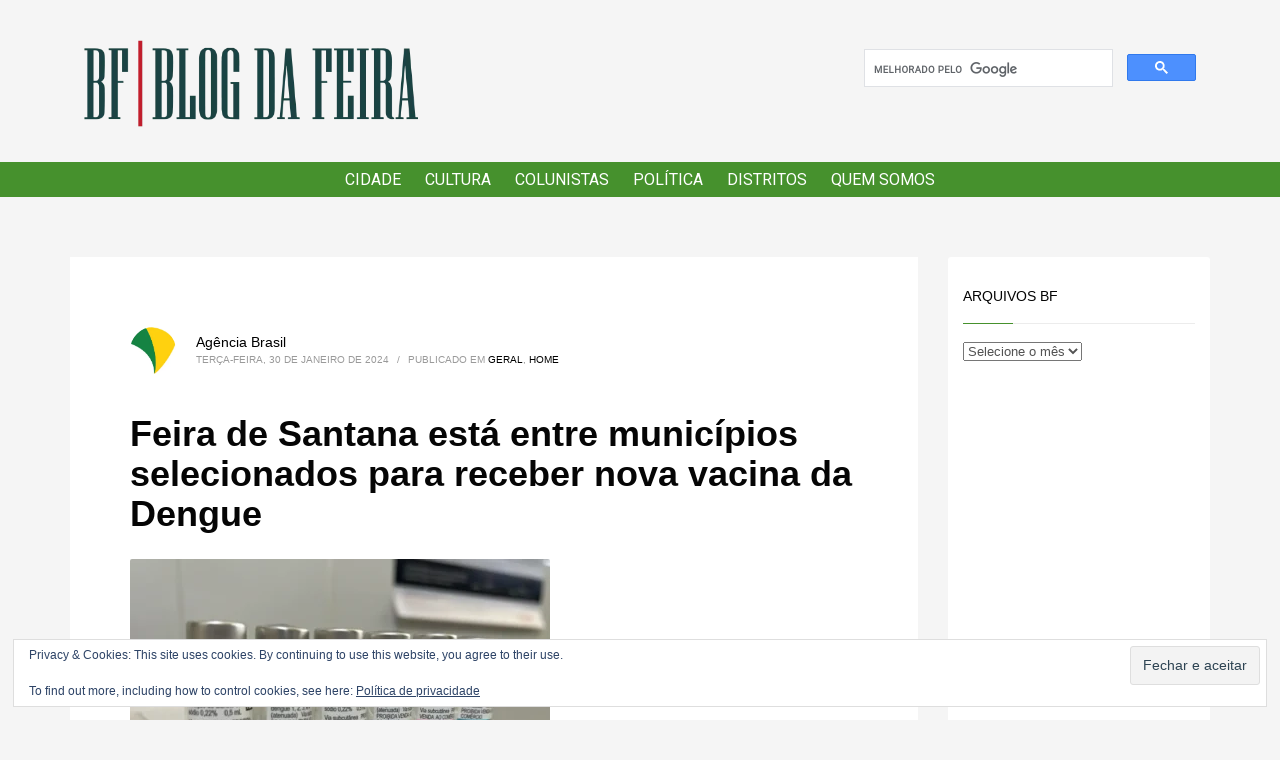

--- FILE ---
content_type: text/html; charset=UTF-8
request_url: https://blogdafeira.com.br/home/2024/01/30/feira-de-santana-esta-entre-municipios-selecionados-para-receber-nova-vacina-da-dengue/
body_size: 23465
content:
<!DOCTYPE html>
<html lang="pt-BR">
<head>
<meta charset="UTF-8"/>
<meta name="twitter:widgets:csp" content="on"/>
<link rel="profile" href="http://gmpg.org/xfn/11"/>
<link rel="pingback" href="https://blogdafeira.com.br/home/xmlrpc.php"/>

<title>Feira de Santana está entre municípios selecionados para receber nova vacina da Dengue &#8211; Blog da Feira</title>
<meta name='robots' content='max-image-preview:large' />
	<style>img:is([sizes="auto" i], [sizes^="auto," i]) { contain-intrinsic-size: 3000px 1500px }</style>
	<link rel='dns-prefetch' href='//stats.wp.com' />
<link rel='dns-prefetch' href='//fonts.googleapis.com' />
<link rel='dns-prefetch' href='//v0.wordpress.com' />
<link rel='dns-prefetch' href='//jetpack.wordpress.com' />
<link rel='dns-prefetch' href='//s0.wp.com' />
<link rel='dns-prefetch' href='//public-api.wordpress.com' />
<link rel='dns-prefetch' href='//0.gravatar.com' />
<link rel='dns-prefetch' href='//1.gravatar.com' />
<link rel='dns-prefetch' href='//2.gravatar.com' />
<link rel='dns-prefetch' href='//widgets.wp.com' />
<link rel='preconnect' href='//c0.wp.com' />
<link rel="alternate" type="application/rss+xml" title="Feed para Blog da Feira &raquo;" href="https://blogdafeira.com.br/home/feed/" />
<link rel="alternate" type="application/rss+xml" title="Feed de comentários para Blog da Feira &raquo;" href="https://blogdafeira.com.br/home/comments/feed/" />
<script type="text/javascript">
/* <![CDATA[ */
window._wpemojiSettings = {"baseUrl":"https:\/\/s.w.org\/images\/core\/emoji\/16.0.1\/72x72\/","ext":".png","svgUrl":"https:\/\/s.w.org\/images\/core\/emoji\/16.0.1\/svg\/","svgExt":".svg","source":{"concatemoji":"https:\/\/blogdafeira.com.br\/home\/wp-includes\/js\/wp-emoji-release.min.js?ver=6.8.2"}};
/*! This file is auto-generated */
!function(s,n){var o,i,e;function c(e){try{var t={supportTests:e,timestamp:(new Date).valueOf()};sessionStorage.setItem(o,JSON.stringify(t))}catch(e){}}function p(e,t,n){e.clearRect(0,0,e.canvas.width,e.canvas.height),e.fillText(t,0,0);var t=new Uint32Array(e.getImageData(0,0,e.canvas.width,e.canvas.height).data),a=(e.clearRect(0,0,e.canvas.width,e.canvas.height),e.fillText(n,0,0),new Uint32Array(e.getImageData(0,0,e.canvas.width,e.canvas.height).data));return t.every(function(e,t){return e===a[t]})}function u(e,t){e.clearRect(0,0,e.canvas.width,e.canvas.height),e.fillText(t,0,0);for(var n=e.getImageData(16,16,1,1),a=0;a<n.data.length;a++)if(0!==n.data[a])return!1;return!0}function f(e,t,n,a){switch(t){case"flag":return n(e,"\ud83c\udff3\ufe0f\u200d\u26a7\ufe0f","\ud83c\udff3\ufe0f\u200b\u26a7\ufe0f")?!1:!n(e,"\ud83c\udde8\ud83c\uddf6","\ud83c\udde8\u200b\ud83c\uddf6")&&!n(e,"\ud83c\udff4\udb40\udc67\udb40\udc62\udb40\udc65\udb40\udc6e\udb40\udc67\udb40\udc7f","\ud83c\udff4\u200b\udb40\udc67\u200b\udb40\udc62\u200b\udb40\udc65\u200b\udb40\udc6e\u200b\udb40\udc67\u200b\udb40\udc7f");case"emoji":return!a(e,"\ud83e\udedf")}return!1}function g(e,t,n,a){var r="undefined"!=typeof WorkerGlobalScope&&self instanceof WorkerGlobalScope?new OffscreenCanvas(300,150):s.createElement("canvas"),o=r.getContext("2d",{willReadFrequently:!0}),i=(o.textBaseline="top",o.font="600 32px Arial",{});return e.forEach(function(e){i[e]=t(o,e,n,a)}),i}function t(e){var t=s.createElement("script");t.src=e,t.defer=!0,s.head.appendChild(t)}"undefined"!=typeof Promise&&(o="wpEmojiSettingsSupports",i=["flag","emoji"],n.supports={everything:!0,everythingExceptFlag:!0},e=new Promise(function(e){s.addEventListener("DOMContentLoaded",e,{once:!0})}),new Promise(function(t){var n=function(){try{var e=JSON.parse(sessionStorage.getItem(o));if("object"==typeof e&&"number"==typeof e.timestamp&&(new Date).valueOf()<e.timestamp+604800&&"object"==typeof e.supportTests)return e.supportTests}catch(e){}return null}();if(!n){if("undefined"!=typeof Worker&&"undefined"!=typeof OffscreenCanvas&&"undefined"!=typeof URL&&URL.createObjectURL&&"undefined"!=typeof Blob)try{var e="postMessage("+g.toString()+"("+[JSON.stringify(i),f.toString(),p.toString(),u.toString()].join(",")+"));",a=new Blob([e],{type:"text/javascript"}),r=new Worker(URL.createObjectURL(a),{name:"wpTestEmojiSupports"});return void(r.onmessage=function(e){c(n=e.data),r.terminate(),t(n)})}catch(e){}c(n=g(i,f,p,u))}t(n)}).then(function(e){for(var t in e)n.supports[t]=e[t],n.supports.everything=n.supports.everything&&n.supports[t],"flag"!==t&&(n.supports.everythingExceptFlag=n.supports.everythingExceptFlag&&n.supports[t]);n.supports.everythingExceptFlag=n.supports.everythingExceptFlag&&!n.supports.flag,n.DOMReady=!1,n.readyCallback=function(){n.DOMReady=!0}}).then(function(){return e}).then(function(){var e;n.supports.everything||(n.readyCallback(),(e=n.source||{}).concatemoji?t(e.concatemoji):e.wpemoji&&e.twemoji&&(t(e.twemoji),t(e.wpemoji)))}))}((window,document),window._wpemojiSettings);
/* ]]> */
</script>
<!-- blogdafeira.com.br is managing ads with Advanced Ads 2.0.16 – https://wpadvancedads.com/ --><script id="blogd-ready">
			window.advanced_ads_ready=function(e,a){a=a||"complete";var d=function(e){return"interactive"===a?"loading"!==e:"complete"===e};d(document.readyState)?e():document.addEventListener("readystatechange",(function(a){d(a.target.readyState)&&e()}),{once:"interactive"===a})},window.advanced_ads_ready_queue=window.advanced_ads_ready_queue||[];		</script>
		<link rel='stylesheet' id='jetpack_related-posts-css' href='https://c0.wp.com/p/jetpack/15.4/modules/related-posts/related-posts.css' type='text/css' media='all' />
<link rel='stylesheet' id='zn_all_g_fonts-css' href='//fonts.googleapis.com/css?family=Roboto%3Aregular%2C300%2C700%2C900&#038;ver=6.8.2' type='text/css' media='all' />
<style id='wp-emoji-styles-inline-css' type='text/css'>

	img.wp-smiley, img.emoji {
		display: inline !important;
		border: none !important;
		box-shadow: none !important;
		height: 1em !important;
		width: 1em !important;
		margin: 0 0.07em !important;
		vertical-align: -0.1em !important;
		background: none !important;
		padding: 0 !important;
	}
</style>
<link rel='stylesheet' id='wp-block-library-css' href='https://c0.wp.com/c/6.8.2/wp-includes/css/dist/block-library/style.min.css' type='text/css' media='all' />
<style id='classic-theme-styles-inline-css' type='text/css'>
/*! This file is auto-generated */
.wp-block-button__link{color:#fff;background-color:#32373c;border-radius:9999px;box-shadow:none;text-decoration:none;padding:calc(.667em + 2px) calc(1.333em + 2px);font-size:1.125em}.wp-block-file__button{background:#32373c;color:#fff;text-decoration:none}
</style>
<link rel='stylesheet' id='wp-components-css' href='https://c0.wp.com/c/6.8.2/wp-includes/css/dist/components/style.min.css' type='text/css' media='all' />
<link rel='stylesheet' id='wp-preferences-css' href='https://c0.wp.com/c/6.8.2/wp-includes/css/dist/preferences/style.min.css' type='text/css' media='all' />
<link rel='stylesheet' id='wp-block-editor-css' href='https://c0.wp.com/c/6.8.2/wp-includes/css/dist/block-editor/style.min.css' type='text/css' media='all' />
<link rel='stylesheet' id='popup-maker-block-library-style-css' href='https://blogdafeira.com.br/home/wp-content/plugins/popup-maker/dist/packages/block-library-style.css?ver=dbea705cfafe089d65f1' type='text/css' media='all' />
<link rel='stylesheet' id='mediaelement-css' href='https://c0.wp.com/c/6.8.2/wp-includes/js/mediaelement/mediaelementplayer-legacy.min.css' type='text/css' media='all' />
<link rel='stylesheet' id='wp-mediaelement-css' href='https://c0.wp.com/c/6.8.2/wp-includes/js/mediaelement/wp-mediaelement.min.css' type='text/css' media='all' />
<style id='jetpack-sharing-buttons-style-inline-css' type='text/css'>
.jetpack-sharing-buttons__services-list{display:flex;flex-direction:row;flex-wrap:wrap;gap:0;list-style-type:none;margin:5px;padding:0}.jetpack-sharing-buttons__services-list.has-small-icon-size{font-size:12px}.jetpack-sharing-buttons__services-list.has-normal-icon-size{font-size:16px}.jetpack-sharing-buttons__services-list.has-large-icon-size{font-size:24px}.jetpack-sharing-buttons__services-list.has-huge-icon-size{font-size:36px}@media print{.jetpack-sharing-buttons__services-list{display:none!important}}.editor-styles-wrapper .wp-block-jetpack-sharing-buttons{gap:0;padding-inline-start:0}ul.jetpack-sharing-buttons__services-list.has-background{padding:1.25em 2.375em}
</style>
<style id='global-styles-inline-css' type='text/css'>
:root{--wp--preset--aspect-ratio--square: 1;--wp--preset--aspect-ratio--4-3: 4/3;--wp--preset--aspect-ratio--3-4: 3/4;--wp--preset--aspect-ratio--3-2: 3/2;--wp--preset--aspect-ratio--2-3: 2/3;--wp--preset--aspect-ratio--16-9: 16/9;--wp--preset--aspect-ratio--9-16: 9/16;--wp--preset--color--black: #000000;--wp--preset--color--cyan-bluish-gray: #abb8c3;--wp--preset--color--white: #ffffff;--wp--preset--color--pale-pink: #f78da7;--wp--preset--color--vivid-red: #cf2e2e;--wp--preset--color--luminous-vivid-orange: #ff6900;--wp--preset--color--luminous-vivid-amber: #fcb900;--wp--preset--color--light-green-cyan: #7bdcb5;--wp--preset--color--vivid-green-cyan: #00d084;--wp--preset--color--pale-cyan-blue: #8ed1fc;--wp--preset--color--vivid-cyan-blue: #0693e3;--wp--preset--color--vivid-purple: #9b51e0;--wp--preset--gradient--vivid-cyan-blue-to-vivid-purple: linear-gradient(135deg,rgba(6,147,227,1) 0%,rgb(155,81,224) 100%);--wp--preset--gradient--light-green-cyan-to-vivid-green-cyan: linear-gradient(135deg,rgb(122,220,180) 0%,rgb(0,208,130) 100%);--wp--preset--gradient--luminous-vivid-amber-to-luminous-vivid-orange: linear-gradient(135deg,rgba(252,185,0,1) 0%,rgba(255,105,0,1) 100%);--wp--preset--gradient--luminous-vivid-orange-to-vivid-red: linear-gradient(135deg,rgba(255,105,0,1) 0%,rgb(207,46,46) 100%);--wp--preset--gradient--very-light-gray-to-cyan-bluish-gray: linear-gradient(135deg,rgb(238,238,238) 0%,rgb(169,184,195) 100%);--wp--preset--gradient--cool-to-warm-spectrum: linear-gradient(135deg,rgb(74,234,220) 0%,rgb(151,120,209) 20%,rgb(207,42,186) 40%,rgb(238,44,130) 60%,rgb(251,105,98) 80%,rgb(254,248,76) 100%);--wp--preset--gradient--blush-light-purple: linear-gradient(135deg,rgb(255,206,236) 0%,rgb(152,150,240) 100%);--wp--preset--gradient--blush-bordeaux: linear-gradient(135deg,rgb(254,205,165) 0%,rgb(254,45,45) 50%,rgb(107,0,62) 100%);--wp--preset--gradient--luminous-dusk: linear-gradient(135deg,rgb(255,203,112) 0%,rgb(199,81,192) 50%,rgb(65,88,208) 100%);--wp--preset--gradient--pale-ocean: linear-gradient(135deg,rgb(255,245,203) 0%,rgb(182,227,212) 50%,rgb(51,167,181) 100%);--wp--preset--gradient--electric-grass: linear-gradient(135deg,rgb(202,248,128) 0%,rgb(113,206,126) 100%);--wp--preset--gradient--midnight: linear-gradient(135deg,rgb(2,3,129) 0%,rgb(40,116,252) 100%);--wp--preset--font-size--small: 13px;--wp--preset--font-size--medium: 20px;--wp--preset--font-size--large: 36px;--wp--preset--font-size--x-large: 42px;--wp--preset--spacing--20: 0.44rem;--wp--preset--spacing--30: 0.67rem;--wp--preset--spacing--40: 1rem;--wp--preset--spacing--50: 1.5rem;--wp--preset--spacing--60: 2.25rem;--wp--preset--spacing--70: 3.38rem;--wp--preset--spacing--80: 5.06rem;--wp--preset--shadow--natural: 6px 6px 9px rgba(0, 0, 0, 0.2);--wp--preset--shadow--deep: 12px 12px 50px rgba(0, 0, 0, 0.4);--wp--preset--shadow--sharp: 6px 6px 0px rgba(0, 0, 0, 0.2);--wp--preset--shadow--outlined: 6px 6px 0px -3px rgba(255, 255, 255, 1), 6px 6px rgba(0, 0, 0, 1);--wp--preset--shadow--crisp: 6px 6px 0px rgba(0, 0, 0, 1);}:where(.is-layout-flex){gap: 0.5em;}:where(.is-layout-grid){gap: 0.5em;}body .is-layout-flex{display: flex;}.is-layout-flex{flex-wrap: wrap;align-items: center;}.is-layout-flex > :is(*, div){margin: 0;}body .is-layout-grid{display: grid;}.is-layout-grid > :is(*, div){margin: 0;}:where(.wp-block-columns.is-layout-flex){gap: 2em;}:where(.wp-block-columns.is-layout-grid){gap: 2em;}:where(.wp-block-post-template.is-layout-flex){gap: 1.25em;}:where(.wp-block-post-template.is-layout-grid){gap: 1.25em;}.has-black-color{color: var(--wp--preset--color--black) !important;}.has-cyan-bluish-gray-color{color: var(--wp--preset--color--cyan-bluish-gray) !important;}.has-white-color{color: var(--wp--preset--color--white) !important;}.has-pale-pink-color{color: var(--wp--preset--color--pale-pink) !important;}.has-vivid-red-color{color: var(--wp--preset--color--vivid-red) !important;}.has-luminous-vivid-orange-color{color: var(--wp--preset--color--luminous-vivid-orange) !important;}.has-luminous-vivid-amber-color{color: var(--wp--preset--color--luminous-vivid-amber) !important;}.has-light-green-cyan-color{color: var(--wp--preset--color--light-green-cyan) !important;}.has-vivid-green-cyan-color{color: var(--wp--preset--color--vivid-green-cyan) !important;}.has-pale-cyan-blue-color{color: var(--wp--preset--color--pale-cyan-blue) !important;}.has-vivid-cyan-blue-color{color: var(--wp--preset--color--vivid-cyan-blue) !important;}.has-vivid-purple-color{color: var(--wp--preset--color--vivid-purple) !important;}.has-black-background-color{background-color: var(--wp--preset--color--black) !important;}.has-cyan-bluish-gray-background-color{background-color: var(--wp--preset--color--cyan-bluish-gray) !important;}.has-white-background-color{background-color: var(--wp--preset--color--white) !important;}.has-pale-pink-background-color{background-color: var(--wp--preset--color--pale-pink) !important;}.has-vivid-red-background-color{background-color: var(--wp--preset--color--vivid-red) !important;}.has-luminous-vivid-orange-background-color{background-color: var(--wp--preset--color--luminous-vivid-orange) !important;}.has-luminous-vivid-amber-background-color{background-color: var(--wp--preset--color--luminous-vivid-amber) !important;}.has-light-green-cyan-background-color{background-color: var(--wp--preset--color--light-green-cyan) !important;}.has-vivid-green-cyan-background-color{background-color: var(--wp--preset--color--vivid-green-cyan) !important;}.has-pale-cyan-blue-background-color{background-color: var(--wp--preset--color--pale-cyan-blue) !important;}.has-vivid-cyan-blue-background-color{background-color: var(--wp--preset--color--vivid-cyan-blue) !important;}.has-vivid-purple-background-color{background-color: var(--wp--preset--color--vivid-purple) !important;}.has-black-border-color{border-color: var(--wp--preset--color--black) !important;}.has-cyan-bluish-gray-border-color{border-color: var(--wp--preset--color--cyan-bluish-gray) !important;}.has-white-border-color{border-color: var(--wp--preset--color--white) !important;}.has-pale-pink-border-color{border-color: var(--wp--preset--color--pale-pink) !important;}.has-vivid-red-border-color{border-color: var(--wp--preset--color--vivid-red) !important;}.has-luminous-vivid-orange-border-color{border-color: var(--wp--preset--color--luminous-vivid-orange) !important;}.has-luminous-vivid-amber-border-color{border-color: var(--wp--preset--color--luminous-vivid-amber) !important;}.has-light-green-cyan-border-color{border-color: var(--wp--preset--color--light-green-cyan) !important;}.has-vivid-green-cyan-border-color{border-color: var(--wp--preset--color--vivid-green-cyan) !important;}.has-pale-cyan-blue-border-color{border-color: var(--wp--preset--color--pale-cyan-blue) !important;}.has-vivid-cyan-blue-border-color{border-color: var(--wp--preset--color--vivid-cyan-blue) !important;}.has-vivid-purple-border-color{border-color: var(--wp--preset--color--vivid-purple) !important;}.has-vivid-cyan-blue-to-vivid-purple-gradient-background{background: var(--wp--preset--gradient--vivid-cyan-blue-to-vivid-purple) !important;}.has-light-green-cyan-to-vivid-green-cyan-gradient-background{background: var(--wp--preset--gradient--light-green-cyan-to-vivid-green-cyan) !important;}.has-luminous-vivid-amber-to-luminous-vivid-orange-gradient-background{background: var(--wp--preset--gradient--luminous-vivid-amber-to-luminous-vivid-orange) !important;}.has-luminous-vivid-orange-to-vivid-red-gradient-background{background: var(--wp--preset--gradient--luminous-vivid-orange-to-vivid-red) !important;}.has-very-light-gray-to-cyan-bluish-gray-gradient-background{background: var(--wp--preset--gradient--very-light-gray-to-cyan-bluish-gray) !important;}.has-cool-to-warm-spectrum-gradient-background{background: var(--wp--preset--gradient--cool-to-warm-spectrum) !important;}.has-blush-light-purple-gradient-background{background: var(--wp--preset--gradient--blush-light-purple) !important;}.has-blush-bordeaux-gradient-background{background: var(--wp--preset--gradient--blush-bordeaux) !important;}.has-luminous-dusk-gradient-background{background: var(--wp--preset--gradient--luminous-dusk) !important;}.has-pale-ocean-gradient-background{background: var(--wp--preset--gradient--pale-ocean) !important;}.has-electric-grass-gradient-background{background: var(--wp--preset--gradient--electric-grass) !important;}.has-midnight-gradient-background{background: var(--wp--preset--gradient--midnight) !important;}.has-small-font-size{font-size: var(--wp--preset--font-size--small) !important;}.has-medium-font-size{font-size: var(--wp--preset--font-size--medium) !important;}.has-large-font-size{font-size: var(--wp--preset--font-size--large) !important;}.has-x-large-font-size{font-size: var(--wp--preset--font-size--x-large) !important;}
:where(.wp-block-post-template.is-layout-flex){gap: 1.25em;}:where(.wp-block-post-template.is-layout-grid){gap: 1.25em;}
:where(.wp-block-columns.is-layout-flex){gap: 2em;}:where(.wp-block-columns.is-layout-grid){gap: 2em;}
:root :where(.wp-block-pullquote){font-size: 1.5em;line-height: 1.6;}
</style>
<link rel='stylesheet' id='foobox-free-min-css' href='https://blogdafeira.com.br/home/wp-content/plugins/foobox-image-lightbox/free/css/foobox.free.min.css?ver=2.7.35' type='text/css' media='all' />
<link rel='stylesheet' id='sshos-css-css' href='https://blogdafeira.com.br/home/wp-content/plugins/simple-sticky-header-on-scroll/simple-sticky-header-on-scroll.css?ver=1' type='text/css' media='all' />
<link rel='stylesheet' id='sshos-fonts-css' href='//fonts.googleapis.com/css?family=Roboto%3A300%2C500%2C900&#038;ver=1.0.0' type='text/css' media='all' />
<link rel='stylesheet' id='kallyas-styles-css' href='https://blogdafeira.com.br/home/wp-content/themes/kallyas/style.css?ver=4.17.5' type='text/css' media='all' />
<link rel='stylesheet' id='th-bootstrap-styles-css' href='https://blogdafeira.com.br/home/wp-content/themes/kallyas/css/bootstrap.min.css?ver=4.17.5' type='text/css' media='all' />
<link rel='stylesheet' id='th-theme-template-styles-css' href='https://blogdafeira.com.br/home/wp-content/themes/kallyas/css/template.min.css?ver=4.17.5' type='text/css' media='all' />
<style id='jetpack_facebook_likebox-inline-css' type='text/css'>
.widget_facebook_likebox {
	overflow: hidden;
}

</style>
<link rel='stylesheet' id='jetpack-whatsapp-css' href='https://blogdafeira.com.br/home/wp-content/plugins/whatsapp-jetpack-button/assets/css/style.css?ver=1.3.1' type='text/css' media='all' />
<link rel='stylesheet' id='zion-frontend-css' href='https://blogdafeira.com.br/home/wp-content/themes/kallyas/framework/zion-builder/assets/css/znb_frontend.css?ver=1.0.28' type='text/css' media='all' />
<link rel='stylesheet' id='60986-layout.css-css' href='//blogdafeira.com.br/home/wp-content/uploads/zion-builder/cache/60986-layout.css?ver=0fa71dc1196ae7ab5bc8b67271e847eb' type='text/css' media='all' />
<link rel='stylesheet' id='th-theme-print-stylesheet-css' href='https://blogdafeira.com.br/home/wp-content/themes/kallyas/css/print.css?ver=4.17.5' type='text/css' media='print' />
<link rel='stylesheet' id='th-theme-options-styles-css' href='//blogdafeira.com.br/home/wp-content/uploads/zn_dynamic.css?ver=1768082827' type='text/css' media='all' />
<link rel='stylesheet' id='sharedaddy-css' href='https://c0.wp.com/p/jetpack/15.4/modules/sharedaddy/sharing.css' type='text/css' media='all' />
<link rel='stylesheet' id='social-logos-css' href='https://c0.wp.com/p/jetpack/15.4/_inc/social-logos/social-logos.min.css' type='text/css' media='all' />
<script type="text/javascript" id="jetpack_related-posts-js-extra">
/* <![CDATA[ */
var related_posts_js_options = {"post_heading":"h4"};
/* ]]> */
</script>
<script type="text/javascript" src="https://c0.wp.com/p/jetpack/15.4/_inc/build/related-posts/related-posts.min.js" id="jetpack_related-posts-js"></script>
<script type="text/javascript" src="https://c0.wp.com/c/6.8.2/wp-includes/js/jquery/jquery.min.js" id="jquery-core-js"></script>
<script type="text/javascript" src="https://c0.wp.com/c/6.8.2/wp-includes/js/jquery/jquery-migrate.min.js" id="jquery-migrate-js"></script>
<script type="text/javascript" id="foobox-free-min-js-before">
/* <![CDATA[ */
/* Run FooBox FREE (v2.7.35) */
var FOOBOX = window.FOOBOX = {
	ready: true,
	disableOthers: false,
	o: {wordpress: { enabled: true }, countMessage:'image %index of %total', captions: { dataTitle: ["captionTitle","title"], dataDesc: ["captionDesc","description"] }, rel: '', excludes:'.fbx-link,.nofoobox,.nolightbox,a[href*="pinterest.com/pin/create/button/"]', affiliate : { enabled: false }},
	selectors: [
		".gallery", ".wp-block-gallery", ".wp-caption", ".wp-block-image", "a:has(img[class*=wp-image-])", ".foobox"
	],
	pre: function( $ ){
		// Custom JavaScript (Pre)
		
	},
	post: function( $ ){
		// Custom JavaScript (Post)
		
		// Custom Captions Code
		
	},
	custom: function( $ ){
		// Custom Extra JS
		
	}
};
/* ]]> */
</script>
<script type="text/javascript" src="https://blogdafeira.com.br/home/wp-content/plugins/foobox-image-lightbox/free/js/foobox.free.min.js?ver=2.7.35" id="foobox-free-min-js"></script>
<link rel="https://api.w.org/" href="https://blogdafeira.com.br/home/wp-json/" /><link rel="alternate" title="JSON" type="application/json" href="https://blogdafeira.com.br/home/wp-json/wp/v2/posts/60986" /><link rel="EditURI" type="application/rsd+xml" title="RSD" href="https://blogdafeira.com.br/home/xmlrpc.php?rsd" />
<meta name="generator" content="WordPress 6.8.2" />
<link rel="canonical" href="https://blogdafeira.com.br/home/2024/01/30/feira-de-santana-esta-entre-municipios-selecionados-para-receber-nova-vacina-da-dengue/" />
<link rel='shortlink' href='https://wp.me/p3niVf-fRE' />
<link rel="alternate" title="oEmbed (JSON)" type="application/json+oembed" href="https://blogdafeira.com.br/home/wp-json/oembed/1.0/embed?url=https%3A%2F%2Fblogdafeira.com.br%2Fhome%2F2024%2F01%2F30%2Ffeira-de-santana-esta-entre-municipios-selecionados-para-receber-nova-vacina-da-dengue%2F" />
<link rel="alternate" title="oEmbed (XML)" type="text/xml+oembed" href="https://blogdafeira.com.br/home/wp-json/oembed/1.0/embed?url=https%3A%2F%2Fblogdafeira.com.br%2Fhome%2F2024%2F01%2F30%2Ffeira-de-santana-esta-entre-municipios-selecionados-para-receber-nova-vacina-da-dengue%2F&#038;format=xml" />
	<style>img#wpstats{display:none}</style>
				<meta name="theme-color"
			  content="#46912d">
				<meta name="viewport" content="width=device-width, initial-scale=1, maximum-scale=1"/>
		
		<!--[if lte IE 8]>
		<script type="text/javascript">
			var $buoop = {
				vs: {i: 10, f: 25, o: 12.1, s: 7, n: 9}
			};

			$buoop.ol = window.onload;

			window.onload = function () {
				try {
					if ($buoop.ol) {
						$buoop.ol()
					}
				}
				catch (e) {
				}

				var e = document.createElement("script");
				e.setAttribute("type", "text/javascript");
				e.setAttribute("src", "https://browser-update.org/update.js");
				document.body.appendChild(e);
			};
		</script>
		<![endif]-->

		<!-- for IE6-8 support of HTML5 elements -->
		<!--[if lt IE 9]>
		<script src="//html5shim.googlecode.com/svn/trunk/html5.js"></script>
		<![endif]-->
		
	<!-- Fallback for animating in viewport -->
	<noscript>
		<style type="text/css" media="screen">
			.zn-animateInViewport {visibility: visible;}
		</style>
	</noscript>
	                <style type="text/css">
                    body[class^="guest-author"] a[href=''] {
                        pointer-events: none;
                        color: inherit;
                        text-decoration: inherit;
                    }
                </style>

<!-- Jetpack Open Graph Tags -->
<meta property="og:type" content="article" />
<meta property="og:title" content="Feira de Santana está entre municípios selecionados para receber nova vacina da Dengue" />
<meta property="og:url" content="https://blogdafeira.com.br/home/2024/01/30/feira-de-santana-esta-entre-municipios-selecionados-para-receber-nova-vacina-da-dengue/" />
<meta property="og:description" content="O Ministério da Saúde informou que 521 municípios de 16 estados brasileiros, além do Distrito Federal, foram selecionados para iniciar a vacinação contra a dengue via Sistema Único de Saúde (SUS) a…" />
<meta property="article:published_time" content="2024-01-31T02:20:59+00:00" />
<meta property="article:modified_time" content="2024-04-09T14:21:50+00:00" />
<meta property="og:site_name" content="Blog da Feira" />
<meta property="og:image" content="https://blogdafeira.com.br/home/wp-content/uploads/2024/01/vacina-dengue-0301-800x534_copy.webp" />
<meta property="og:image:width" content="1170" />
<meta property="og:image:height" content="700" />
<meta property="og:image:alt" content="" />
<meta property="og:locale" content="pt_BR" />
<meta name="twitter:site" content="@#BLOGdaFEIRA" />
<meta name="twitter:text:title" content="Feira de Santana está entre municípios selecionados para receber nova vacina da Dengue" />
<meta name="twitter:image" content="https://blogdafeira.com.br/home/wp-content/uploads/2024/01/vacina-dengue-0301-800x534_copy.webp?w=640" />
<meta name="twitter:card" content="summary_large_image" />

<!-- End Jetpack Open Graph Tags -->
<script  async src="https://pagead2.googlesyndication.com/pagead/js/adsbygoogle.js?client=ca-pub-5941426734345885" crossorigin="anonymous"></script><link rel="icon" href="https://blogdafeira.com.br/home/wp-content/uploads/2020/02/favicon.ico" sizes="32x32" />
<link rel="icon" href="https://blogdafeira.com.br/home/wp-content/uploads/2020/02/favicon.ico" sizes="192x192" />
<link rel="apple-touch-icon" href="https://blogdafeira.com.br/home/wp-content/uploads/2020/02/favicon.ico" />
<meta name="msapplication-TileImage" content="https://blogdafeira.com.br/home/wp-content/uploads/2020/02/favicon.ico" />
		<style type="text/css" id="wp-custom-css">
			img.photo {
	max-width: 100%;
	height: auto;
}
.eluidf8f0876b .zn_simple_slider-itemimg, .eluidf8f0876b .zn_simple_slider_container {
    height: 396px;
    margin-top: 30px;
}
.kl-blog-post-image-link{
	display:none;
}

@media only screen and (max-width: 768px){
.sh-tcolor-- .subheader-maintitle, .sh-tcolor-- .subheader-subtitle, .sh-tcolor--light .subheader-maintitle, .sh-tcolor--light .subheader-subtitle, .subheader-maintitle, .subheader-subtitle {
    color: #fff;
}
	.imgbox-simple .img-align-center .image-boxes-img {
    display: block;
    margin-top:70px;
}
}		</style>
		<!-- Global site tag (gtag.js) - Google Analytics -->
<script async src="https://www.googletagmanager.com/gtag/js?id=UA-39934746-1"></script>
<script>
  window.dataLayer = window.dataLayer || [];
  function gtag(){dataLayer.push(arguments);}
  gtag('js', new Date());

  gtag('config', 'UA-39934746-1');
</script>
</head>

<body  class="wp-singular post-template-default single single-post postid-60986 single-format-standard wp-custom-logo wp-theme-kallyas res1170 kl-sticky-header kl-skin--light guest-author-2.6 aa-prefix-blogd-" itemscope="itemscope" itemtype="https://schema.org/WebPage" >


				<div class="support_panel support-panel" id="sliding_panel">
					<div class="support-panel-close js-toggle-class" data-targets="#sliding_panel,#open_sliding_panel" data-target-classes="is-opened,is-toggled" data-multiple-targets="">&times;</div>							<section class="zn_section eluidfae5dd2f     section-sidemargins    section--no " id="eluidfae5dd2f"  >

			
			<div class="zn_section_size container zn-section-height--auto zn-section-content_algn--top ">

				<div class="row ">
					
		<div class="eluid22330f10            col-md-12 col-sm-12   znColumnElement"  id="eluid22330f10" >

			
			<div class="znColumnElement-innerWrapper-eluid22330f10 znColumnElement-innerWrapper znColumnElement-innerWrapper--valign-top znColumnElement-innerWrapper--halign-left " >

				<div class="znColumnElement-innerContent">					
        <div class="zn_custom_container eluid06b2baee  smart-cnt--default   clearfix" >
						
			<div class="row zn_col_container-smart_container ">
			
		<div class="eluid7a37ee50            col-md-4 col-sm-4   znColumnElement"  id="eluid7a37ee50" >

			
			<div class="znColumnElement-innerWrapper-eluid7a37ee50 znColumnElement-innerWrapper znColumnElement-innerWrapper--valign-top znColumnElement-innerWrapper--halign-left " >

				<div class="znColumnElement-innerContent">					<div class="image-boxes imgbox-simple eluideebdccf9 " ><a href="/home"  class="image-boxes-link imgboxes-wrapper u-mb-0  "  target="_self"  itemprop="url" ><div class="image-boxes-img-wrapper img-align-center"><img class="image-boxes-img img-responsive " src="https://blogdafeira.com.br/home/wp-content/uploads/2020/02/BF.png"   alt="Blog da Feira"  title="BF" /></div></a></div>				</div>
			</div>

			
		</div>
	
		<div class="eluid9663b497            col-md-4 col-sm-4   znColumnElement"  id="eluid9663b497" >

			
			<div class="znColumnElement-innerWrapper-eluid9663b497 znColumnElement-innerWrapper znColumnElement-innerWrapper--valign-top znColumnElement-innerWrapper--halign-left " >

				<div class="znColumnElement-innerContent">									</div>
			</div>

			
		</div>
	
		<div class="eluidd7f54526            col-md-4 col-sm-4   znColumnElement"  id="eluidd7f54526" >

			
			<div class="znColumnElement-innerWrapper-eluidd7f54526 znColumnElement-innerWrapper znColumnElement-innerWrapper--valign-top znColumnElement-innerWrapper--halign-left " >

				<div class="znColumnElement-innerContent">					<div class="zn_custom_html eluid0677328c " ><script async src="https://cse.google.com/cse.js?cx=2f06e5deaf1a736c6"></script>
<div class="gcse-search"></div></div>				</div>
			</div>

			
		</div>
	        </div>
				        </div><!-- /.zn_custom_container -->


						</div>
			</div>

			
		</div>
	
				</div>
			</div>

					</section>


				<section class="zn_section eluid63ad9630     section-sidemargins    section--no " id="eluid63ad9630"  >

			
			<div class="zn_section_size container zn-section-height--auto zn-section-content_algn--top ">

				<div class="row ">
					
		<div class="eluid2fb7cca0            col-md-12 col-sm-12   znColumnElement"  id="eluid2fb7cca0" >

			
			<div class="znColumnElement-innerWrapper-eluid2fb7cca0 znColumnElement-innerWrapper znColumnElement-innerWrapper--valign-center znColumnElement-innerWrapper--halign-center " >

				<div class="znColumnElement-innerContent">					<div class="elm-custommenu clearfix eluid8cd8e97e  text-center elm-custommenu--h1" ><ul id="eluid8cd8e97e" class="elm-cmlist clearfix elm-cmlist--skin-light element-scheme--light uppercase elm-cmlist--h1 elm-cmlist--dropDown nav-with-smooth-scroll"><li id="menu-item-35761" class="menu-item menu-item-type-taxonomy menu-item-object-category menu-item-35761"><a href="https://blogdafeira.com.br/home/categoria/cidade/"><span>Cidade</span></a></li>
<li id="menu-item-35762" class="menu-item menu-item-type-taxonomy menu-item-object-category menu-item-35762"><a href="https://blogdafeira.com.br/home/categoria/cultura/"><span>Cultura</span></a></li>
<li id="menu-item-35760" class="menu-item menu-item-type-post_type menu-item-object-page menu-item-35760"><a href="https://blogdafeira.com.br/home/colunistas/"><span>Colunistas</span></a></li>
<li id="menu-item-36044" class="menu-item menu-item-type-taxonomy menu-item-object-category menu-item-36044"><a href="https://blogdafeira.com.br/home/categoria/politica/"><span>Política</span></a></li>
<li id="menu-item-44370" class="menu-item menu-item-type-post_type menu-item-object-page menu-item-44370"><a href="https://blogdafeira.com.br/home/distritos/"><span>Distritos</span></a></li>
<li id="menu-item-35763" class="menu-item menu-item-type-post_type menu-item-object-page menu-item-35763"><a href="https://blogdafeira.com.br/home/contato/"><span>Quem somos</span></a></li>
</ul></div>				</div>
			</div>

			
		</div>
	
				</div>
			</div>

					</section>


						</div><!--// end #sliding_panel.support_panel -->
				<div class="login_register_stuff"></div><!-- end login register stuff -->		<div id="fb-root"></div>
		<script>(function (d, s, id) {
			var js, fjs = d.getElementsByTagName(s)[0];
			if (d.getElementById(id)) {return;}
			js = d.createElement(s); js.id = id;
			js.src = "https://connect.facebook.net/en_US/sdk.js#xfbml=1&version=v3.0";
			fjs.parentNode.insertBefore(js, fjs);
		}(document, 'script', 'facebook-jssdk'));</script>
		

<div id="page_wrapper">

<div class="znpb-header-smart-area" >		<section class="zn_section eluidfae5dd2f     section-sidemargins    section--no " id="eluidfae5dd2f"  >

			
			<div class="zn_section_size container zn-section-height--auto zn-section-content_algn--top ">

				<div class="row ">
					
		<div class="eluid22330f10            col-md-12 col-sm-12   znColumnElement"  id="eluid22330f10" >

			
			<div class="znColumnElement-innerWrapper-eluid22330f10 znColumnElement-innerWrapper znColumnElement-innerWrapper--valign-top znColumnElement-innerWrapper--halign-left " >

				<div class="znColumnElement-innerContent">					
        <div class="zn_custom_container eluid06b2baee  smart-cnt--default   clearfix" >
						
			<div class="row zn_col_container-smart_container ">
			
		<div class="eluid7a37ee50            col-md-4 col-sm-4   znColumnElement"  id="eluid7a37ee50" >

			
			<div class="znColumnElement-innerWrapper-eluid7a37ee50 znColumnElement-innerWrapper znColumnElement-innerWrapper--valign-top znColumnElement-innerWrapper--halign-left " >

				<div class="znColumnElement-innerContent">					<div class="image-boxes imgbox-simple eluideebdccf9 " ><a href="/home"  class="image-boxes-link imgboxes-wrapper u-mb-0  "  target="_self"  itemprop="url" ><div class="image-boxes-img-wrapper img-align-center"><img class="image-boxes-img img-responsive " src="https://blogdafeira.com.br/home/wp-content/uploads/2020/02/BF.png"   alt="Blog da Feira"  title="BF" /></div></a></div>				</div>
			</div>

			
		</div>
	
		<div class="eluid9663b497            col-md-4 col-sm-4   znColumnElement"  id="eluid9663b497" >

			
			<div class="znColumnElement-innerWrapper-eluid9663b497 znColumnElement-innerWrapper znColumnElement-innerWrapper--valign-top znColumnElement-innerWrapper--halign-left " >

				<div class="znColumnElement-innerContent">									</div>
			</div>

			
		</div>
	
		<div class="eluidd7f54526            col-md-4 col-sm-4   znColumnElement"  id="eluidd7f54526" >

			
			<div class="znColumnElement-innerWrapper-eluidd7f54526 znColumnElement-innerWrapper znColumnElement-innerWrapper--valign-top znColumnElement-innerWrapper--halign-left " >

				<div class="znColumnElement-innerContent">					<div class="zn_custom_html eluid0677328c " ><script async src="https://cse.google.com/cse.js?cx=2f06e5deaf1a736c6"></script>
<div class="gcse-search"></div></div>				</div>
			</div>

			
		</div>
	        </div>
				        </div><!-- /.zn_custom_container -->


						</div>
			</div>

			
		</div>
	
				</div>
			</div>

					</section>


				<section class="zn_section eluid63ad9630     section-sidemargins    section--no " id="eluid63ad9630"  >

			
			<div class="zn_section_size container zn-section-height--auto zn-section-content_algn--top ">

				<div class="row ">
					
		<div class="eluid2fb7cca0            col-md-12 col-sm-12   znColumnElement"  id="eluid2fb7cca0" >

			
			<div class="znColumnElement-innerWrapper-eluid2fb7cca0 znColumnElement-innerWrapper znColumnElement-innerWrapper--valign-center znColumnElement-innerWrapper--halign-center " >

				<div class="znColumnElement-innerContent">					<div class="elm-custommenu clearfix eluid8cd8e97e  text-center elm-custommenu--h1" ><ul id="eluid8cd8e97e" class="elm-cmlist clearfix elm-cmlist--skin-light element-scheme--light uppercase elm-cmlist--h1 elm-cmlist--dropDown nav-with-smooth-scroll"><li class="menu-item menu-item-type-taxonomy menu-item-object-category menu-item-35761"><a href="https://blogdafeira.com.br/home/categoria/cidade/"><span>Cidade</span></a></li>
<li class="menu-item menu-item-type-taxonomy menu-item-object-category menu-item-35762"><a href="https://blogdafeira.com.br/home/categoria/cultura/"><span>Cultura</span></a></li>
<li class="menu-item menu-item-type-post_type menu-item-object-page menu-item-35760"><a href="https://blogdafeira.com.br/home/colunistas/"><span>Colunistas</span></a></li>
<li class="menu-item menu-item-type-taxonomy menu-item-object-category menu-item-36044"><a href="https://blogdafeira.com.br/home/categoria/politica/"><span>Política</span></a></li>
<li class="menu-item menu-item-type-post_type menu-item-object-page menu-item-44370"><a href="https://blogdafeira.com.br/home/distritos/"><span>Distritos</span></a></li>
<li class="menu-item menu-item-type-post_type menu-item-object-page menu-item-35763"><a href="https://blogdafeira.com.br/home/contato/"><span>Quem somos</span></a></li>
</ul></div>				</div>
			</div>

			
		</div>
	
				</div>
			</div>

					</section>


		</div>
	<section id="content" class="site-content">
		<div class="container">
			<div class="row">

				<!--// Main Content: page content from WP_EDITOR along with the appropriate sidebar if one specified. -->
				<div class="right_sidebar col-sm-8 col-md-9 " role="main" itemprop="mainContentOfPage" >
					<div id="th-content-post">
						<div id="post-60986" class="kl-single-layout--modern post-60986 post type-post status-publish format-standard has-post-thumbnail hentry category-geral category-raiz">

    
    <div class="itemView clearfix eBlog kl-blog kl-blog-list-wrapper kl-blog--style-light ">

        <div class="kl-blog-post" itemscope="itemscope" itemtype="https://schema.org/Blog" >

    <div class="kl-blog-post-header">
    <div class="kl-blog-post-details clearfix">

        <div class="pull-right hg-postlove-container">
            <!-- Display the postlove plugin here -->
                    </div>

        <div class="kl-blog-post-details-author">

	<div class="kl-blog-post-author-avatar"  itemprop="author" itemscope="itemscope" itemtype="https://schema.org/Person" >
		<img alt='' src='https://blogdafeira.com.br/home/wp-content/uploads/2023/03/baixados-1-147x150.png' srcset='https://blogdafeira.com.br/home/wp-content/uploads/2023/03/baixados-1-147x150.png 2x' class='avatar avatar-46 photo' height='46' width='46' decoding='async'/>	</div><!-- .author-avatar -->

	<div class="kl-blog-post-author-link vcard author"><span class="fn"><a href="" title="Posts de Agência Brasil" rel="author">Agência Brasil</a></span></div>

</div>

        <div class="kl-blog-post-meta">
            
<span class="kl-blog-post-date updated" itemprop="datePublished" >
	terça-feira, 30 de janeiro de 2024</span>
<span class="infSep kl-blog-post-details-sep"> / </span>
<span class="itemCategory kl-blog-post-category"> Publicado em  </span> <a href="https://blogdafeira.com.br/home/categoria/geral/" rel="category tag">Geral</a>, <a href="https://blogdafeira.com.br/home/categoria/raiz/" rel="category tag">Home</a>        </div>
    </div>
</div>
<!-- end itemheader -->

<h1 class="page-title kl-blog-post-title entry-title" itemprop="headline" >Feira de Santana está entre municípios selecionados para receber nova vacina da Dengue</h1><div class="itemBody kl-blog-post-body kl-blog-cols-1" itemprop="text" >
    <!-- Blog Image -->
    <a data-lightbox="image" href="https://blogdafeira.com.br/home/wp-content/uploads/2024/01/vacina-dengue-0301-800x534_copy.webp" class="hoverBorder pull-left kl-blog-post-img kl-blog-post--default-view" ><img src="https://blogdafeira.com.br/home/wp-content/uploads/2024/01/vacina-dengue-0301-800x534_copy-420x280_c.webp" width="420" height="280" alt="" title="vacina-dengue-0301-800x534_copy"/></a>    <!-- Blog Content -->
    <div class="sharedaddy sd-sharing-enabled"><div class="robots-nocontent sd-block sd-social sd-social-icon-text sd-sharing"><h3 class="sd-title">Compartilhar:</h3><div class="sd-content"><ul><li class="share-jetpack-whatsapp"><a rel="nofollow noopener noreferrer"
				data-shared="sharing-whatsapp-60986"
				class="share-jetpack-whatsapp sd-button share-icon"
				href="https://blogdafeira.com.br/home/2024/01/30/feira-de-santana-esta-entre-municipios-selecionados-para-receber-nova-vacina-da-dengue/?share=jetpack-whatsapp"
				target="_blank"
				aria-labelledby="sharing-whatsapp-60986"
				>
				<span id="sharing-whatsapp-60986" hidden>Clique para compartilhar no WhatsApp(abre em nova janela)</span>
				<span>WhatsApp</span>
			</a></li><li class="share-facebook"><a rel="nofollow noopener noreferrer"
				data-shared="sharing-facebook-60986"
				class="share-facebook sd-button share-icon"
				href="https://blogdafeira.com.br/home/2024/01/30/feira-de-santana-esta-entre-municipios-selecionados-para-receber-nova-vacina-da-dengue/?share=facebook"
				target="_blank"
				aria-labelledby="sharing-facebook-60986"
				>
				<span id="sharing-facebook-60986" hidden>Clique para compartilhar no Facebook(abre em nova janela)</span>
				<span>Facebook</span>
			</a></li><li class="share-bluesky"><a rel="nofollow noopener noreferrer"
				data-shared="sharing-bluesky-60986"
				class="share-bluesky sd-button share-icon"
				href="https://blogdafeira.com.br/home/2024/01/30/feira-de-santana-esta-entre-municipios-selecionados-para-receber-nova-vacina-da-dengue/?share=bluesky"
				target="_blank"
				aria-labelledby="sharing-bluesky-60986"
				>
				<span id="sharing-bluesky-60986" hidden>Clique para compartilhar no Bluesky(abre em nova janela)</span>
				<span>Bluesky</span>
			</a></li><li class="share-twitter"><a rel="nofollow noopener noreferrer"
				data-shared="sharing-twitter-60986"
				class="share-twitter sd-button share-icon"
				href="https://blogdafeira.com.br/home/2024/01/30/feira-de-santana-esta-entre-municipios-selecionados-para-receber-nova-vacina-da-dengue/?share=twitter"
				target="_blank"
				aria-labelledby="sharing-twitter-60986"
				>
				<span id="sharing-twitter-60986" hidden>Clique para compartilhar no X(abre em nova janela)</span>
				<span>18+</span>
			</a></li><li class="share-telegram"><a rel="nofollow noopener noreferrer"
				data-shared="sharing-telegram-60986"
				class="share-telegram sd-button share-icon"
				href="https://blogdafeira.com.br/home/2024/01/30/feira-de-santana-esta-entre-municipios-selecionados-para-receber-nova-vacina-da-dengue/?share=telegram"
				target="_blank"
				aria-labelledby="sharing-telegram-60986"
				>
				<span id="sharing-telegram-60986" hidden>Clique para compartilhar no Telegram(abre em nova janela)</span>
				<span>Telegram</span>
			</a></li><li class="share-linkedin"><a rel="nofollow noopener noreferrer"
				data-shared="sharing-linkedin-60986"
				class="share-linkedin sd-button share-icon"
				href="https://blogdafeira.com.br/home/2024/01/30/feira-de-santana-esta-entre-municipios-selecionados-para-receber-nova-vacina-da-dengue/?share=linkedin"
				target="_blank"
				aria-labelledby="sharing-linkedin-60986"
				>
				<span id="sharing-linkedin-60986" hidden>Clique para compartilhar no LinkedIn(abre em nova janela)</span>
				<span>LinkedIn</span>
			</a></li><li class="share-threads"><a rel="nofollow noopener noreferrer"
				data-shared="sharing-threads-60986"
				class="share-threads sd-button share-icon"
				href="https://blogdafeira.com.br/home/2024/01/30/feira-de-santana-esta-entre-municipios-selecionados-para-receber-nova-vacina-da-dengue/?share=threads"
				target="_blank"
				aria-labelledby="sharing-threads-60986"
				>
				<span id="sharing-threads-60986" hidden>Clique para compartilhar no Threads(abre em nova janela)</span>
				<span>Threads</span>
			</a></li><li><a href="#" class="sharing-anchor sd-button share-more"><span>Mais</span></a></li><li class="share-end"></li></ul><div class="sharing-hidden"><div class="inner" style="display: none;"><ul><li class="share-print"><a rel="nofollow noopener noreferrer"
				data-shared="sharing-print-60986"
				class="share-print sd-button share-icon"
				href="https://blogdafeira.com.br/home/2024/01/30/feira-de-santana-esta-entre-municipios-selecionados-para-receber-nova-vacina-da-dengue/#print?share=print"
				target="_blank"
				aria-labelledby="sharing-print-60986"
				>
				<span id="sharing-print-60986" hidden>Clique para imprimir(abre em nova janela)</span>
				<span>Imprimir</span>
			</a></li><li class="share-email"><a rel="nofollow noopener noreferrer"
				data-shared="sharing-email-60986"
				class="share-email sd-button share-icon"
				href="mailto:?subject=%5BPost%20compartilhado%5D%20Feira%20de%20Santana%20est%C3%A1%20entre%20munic%C3%ADpios%20selecionados%20para%20receber%20nova%20vacina%20da%20Dengue&#038;body=https%3A%2F%2Fblogdafeira.com.br%2Fhome%2F2024%2F01%2F30%2Ffeira-de-santana-esta-entre-municipios-selecionados-para-receber-nova-vacina-da-dengue%2F&#038;share=email"
				target="_blank"
				aria-labelledby="sharing-email-60986"
				data-email-share-error-title="Você tem algum e-mail configurado?" data-email-share-error-text="Se você está tendo problemas para compartilhar por e-mail, é possível que você não tenha configurado o e-mail para seu navegador. Talvez seja necessário você mesmo criar um novo e-mail." data-email-share-nonce="2e00a92940" data-email-share-track-url="https://blogdafeira.com.br/home/2024/01/30/feira-de-santana-esta-entre-municipios-selecionados-para-receber-nova-vacina-da-dengue/?share=email">
				<span id="sharing-email-60986" hidden>Clique para enviar um link por e-mail para um amigo(abre em nova janela)</span>
				<span>E-mail</span>
			</a></li><li class="share-reddit"><a rel="nofollow noopener noreferrer"
				data-shared="sharing-reddit-60986"
				class="share-reddit sd-button share-icon"
				href="https://blogdafeira.com.br/home/2024/01/30/feira-de-santana-esta-entre-municipios-selecionados-para-receber-nova-vacina-da-dengue/?share=reddit"
				target="_blank"
				aria-labelledby="sharing-reddit-60986"
				>
				<span id="sharing-reddit-60986" hidden>Clique para compartilhar no Reddit(abre em nova janela)</span>
				<span>Reddit</span>
			</a></li><li class="share-tumblr"><a rel="nofollow noopener noreferrer"
				data-shared="sharing-tumblr-60986"
				class="share-tumblr sd-button share-icon"
				href="https://blogdafeira.com.br/home/2024/01/30/feira-de-santana-esta-entre-municipios-selecionados-para-receber-nova-vacina-da-dengue/?share=tumblr"
				target="_blank"
				aria-labelledby="sharing-tumblr-60986"
				>
				<span id="sharing-tumblr-60986" hidden>Clique para compartilhar no Tumblr(abre em nova janela)</span>
				<span>Tumblr</span>
			</a></li><li class="share-pinterest"><a rel="nofollow noopener noreferrer"
				data-shared="sharing-pinterest-60986"
				class="share-pinterest sd-button share-icon"
				href="https://blogdafeira.com.br/home/2024/01/30/feira-de-santana-esta-entre-municipios-selecionados-para-receber-nova-vacina-da-dengue/?share=pinterest"
				target="_blank"
				aria-labelledby="sharing-pinterest-60986"
				>
				<span id="sharing-pinterest-60986" hidden>Clique para compartilhar no Pinterest(abre em nova janela)</span>
				<span>Pinterest</span>
			</a></li><li class="share-pocket"><a rel="nofollow noopener noreferrer"
				data-shared="sharing-pocket-60986"
				class="share-pocket sd-button share-icon"
				href="https://blogdafeira.com.br/home/2024/01/30/feira-de-santana-esta-entre-municipios-selecionados-para-receber-nova-vacina-da-dengue/?share=pocket"
				target="_blank"
				aria-labelledby="sharing-pocket-60986"
				>
				<span id="sharing-pocket-60986" hidden>Clique para compartilhar no Pocket(abre em nova janela)</span>
				<span>Pocket</span>
			</a></li><li class="share-end"></li></ul></div></div></div></div></div><div class="blogd-conteudo-2-mobile" id="blogd-2696610344"><a href="https://www.feiradesantana.ba.gov.br/" target="_blank" aria-label="728&#215;90(13)"><img fetchpriority="high" decoding="async" src="https://blogdafeira.com.br/home/wp-content/uploads/2025/03/728x9013.gif" alt=""  class="no-lazyload" width="728" height="90"  style="display: inline-block;" /></a></div><p style="text-align: justify;">O Ministério da Saúde informou que 521 municípios de 16 estados brasileiros, além do Distrito Federal, foram selecionados para iniciar a vacinação contra a dengue via Sistema Único de Saúde (SUS) a partir de fevereiro. As cidades compõem um total de 37 regiões de saúde que, segundo a pasta, são consideradas endêmicas para a doença.<img decoding="async" src="https://agenciabrasil.ebc.com.br/ebc.png?id=1577886&amp;o=node" /><img decoding="async" src="https://agenciabrasil.ebc.com.br/ebc.gif?id=1577886&amp;o=node" /></p>
<h2 style="text-align: justify;">Quem será vacinado</h2>
<p style="text-align: justify;">Crianças e adolescentes de 10 a 14 anos, faixa etária que concentra maior número de hospitalizações por dengue, compõem o público-alvo da imunização. De janeiro de 2019 a novembro de 2023, o grupo respondeu por 16,4 mil hospitalizações, atrás apenas dos idosos, grupo para o qual a vacina não foi autorizada.</p>
<p style="text-align: justify;">O esquema vacinal será composto por duas doses, com intervalo de três meses entre elas.</p>
<h2 style="text-align: justify;">Pioneirismo</h2>
<p style="text-align: justify;">O Brasil é o primeiro país do mundo a oferecer o imunizante no sistema público. A Qdenga, produzida pelo laboratório Takeda, foi incorporada ao SUS em dezembro do ano passado, após análise da Comissão Nacional de Incorporações de Tecnologias no SUS (Conitec).</p>
<p>A lista completa de municípios que receberão o imunizante nesta primeira fase pode ser consultada no site da <span style="color: #3366ff;"><a style="color: #3366ff;" href="https://agenciabrasil.ebc.com.br/saude/noticia/2024-01/saiba-quais-cidades-receberao-doses-de-vacina-contra-a-dengue" target="_blank" rel="noopener">Agência Brasil (clique)</a></span>.</p>
<div class="sharedaddy sd-sharing-enabled"><div class="robots-nocontent sd-block sd-social sd-social-icon-text sd-sharing"><h3 class="sd-title">Compartilhar:</h3><div class="sd-content"><ul><li class="share-jetpack-whatsapp"><a rel="nofollow noopener noreferrer"
				data-shared="sharing-whatsapp-60986"
				class="share-jetpack-whatsapp sd-button share-icon"
				href="https://blogdafeira.com.br/home/2024/01/30/feira-de-santana-esta-entre-municipios-selecionados-para-receber-nova-vacina-da-dengue/?share=jetpack-whatsapp"
				target="_blank"
				aria-labelledby="sharing-whatsapp-60986"
				>
				<span id="sharing-whatsapp-60986" hidden>Clique para compartilhar no WhatsApp(abre em nova janela)</span>
				<span>WhatsApp</span>
			</a></li><li class="share-facebook"><a rel="nofollow noopener noreferrer"
				data-shared="sharing-facebook-60986"
				class="share-facebook sd-button share-icon"
				href="https://blogdafeira.com.br/home/2024/01/30/feira-de-santana-esta-entre-municipios-selecionados-para-receber-nova-vacina-da-dengue/?share=facebook"
				target="_blank"
				aria-labelledby="sharing-facebook-60986"
				>
				<span id="sharing-facebook-60986" hidden>Clique para compartilhar no Facebook(abre em nova janela)</span>
				<span>Facebook</span>
			</a></li><li class="share-bluesky"><a rel="nofollow noopener noreferrer"
				data-shared="sharing-bluesky-60986"
				class="share-bluesky sd-button share-icon"
				href="https://blogdafeira.com.br/home/2024/01/30/feira-de-santana-esta-entre-municipios-selecionados-para-receber-nova-vacina-da-dengue/?share=bluesky"
				target="_blank"
				aria-labelledby="sharing-bluesky-60986"
				>
				<span id="sharing-bluesky-60986" hidden>Clique para compartilhar no Bluesky(abre em nova janela)</span>
				<span>Bluesky</span>
			</a></li><li class="share-twitter"><a rel="nofollow noopener noreferrer"
				data-shared="sharing-twitter-60986"
				class="share-twitter sd-button share-icon"
				href="https://blogdafeira.com.br/home/2024/01/30/feira-de-santana-esta-entre-municipios-selecionados-para-receber-nova-vacina-da-dengue/?share=twitter"
				target="_blank"
				aria-labelledby="sharing-twitter-60986"
				>
				<span id="sharing-twitter-60986" hidden>Clique para compartilhar no X(abre em nova janela)</span>
				<span>18+</span>
			</a></li><li class="share-telegram"><a rel="nofollow noopener noreferrer"
				data-shared="sharing-telegram-60986"
				class="share-telegram sd-button share-icon"
				href="https://blogdafeira.com.br/home/2024/01/30/feira-de-santana-esta-entre-municipios-selecionados-para-receber-nova-vacina-da-dengue/?share=telegram"
				target="_blank"
				aria-labelledby="sharing-telegram-60986"
				>
				<span id="sharing-telegram-60986" hidden>Clique para compartilhar no Telegram(abre em nova janela)</span>
				<span>Telegram</span>
			</a></li><li class="share-linkedin"><a rel="nofollow noopener noreferrer"
				data-shared="sharing-linkedin-60986"
				class="share-linkedin sd-button share-icon"
				href="https://blogdafeira.com.br/home/2024/01/30/feira-de-santana-esta-entre-municipios-selecionados-para-receber-nova-vacina-da-dengue/?share=linkedin"
				target="_blank"
				aria-labelledby="sharing-linkedin-60986"
				>
				<span id="sharing-linkedin-60986" hidden>Clique para compartilhar no LinkedIn(abre em nova janela)</span>
				<span>LinkedIn</span>
			</a></li><li class="share-threads"><a rel="nofollow noopener noreferrer"
				data-shared="sharing-threads-60986"
				class="share-threads sd-button share-icon"
				href="https://blogdafeira.com.br/home/2024/01/30/feira-de-santana-esta-entre-municipios-selecionados-para-receber-nova-vacina-da-dengue/?share=threads"
				target="_blank"
				aria-labelledby="sharing-threads-60986"
				>
				<span id="sharing-threads-60986" hidden>Clique para compartilhar no Threads(abre em nova janela)</span>
				<span>Threads</span>
			</a></li><li><a href="#" class="sharing-anchor sd-button share-more"><span>Mais</span></a></li><li class="share-end"></li></ul><div class="sharing-hidden"><div class="inner" style="display: none;"><ul><li class="share-print"><a rel="nofollow noopener noreferrer"
				data-shared="sharing-print-60986"
				class="share-print sd-button share-icon"
				href="https://blogdafeira.com.br/home/2024/01/30/feira-de-santana-esta-entre-municipios-selecionados-para-receber-nova-vacina-da-dengue/#print?share=print"
				target="_blank"
				aria-labelledby="sharing-print-60986"
				>
				<span id="sharing-print-60986" hidden>Clique para imprimir(abre em nova janela)</span>
				<span>Imprimir</span>
			</a></li><li class="share-email"><a rel="nofollow noopener noreferrer"
				data-shared="sharing-email-60986"
				class="share-email sd-button share-icon"
				href="mailto:?subject=%5BPost%20compartilhado%5D%20Feira%20de%20Santana%20est%C3%A1%20entre%20munic%C3%ADpios%20selecionados%20para%20receber%20nova%20vacina%20da%20Dengue&#038;body=https%3A%2F%2Fblogdafeira.com.br%2Fhome%2F2024%2F01%2F30%2Ffeira-de-santana-esta-entre-municipios-selecionados-para-receber-nova-vacina-da-dengue%2F&#038;share=email"
				target="_blank"
				aria-labelledby="sharing-email-60986"
				data-email-share-error-title="Você tem algum e-mail configurado?" data-email-share-error-text="Se você está tendo problemas para compartilhar por e-mail, é possível que você não tenha configurado o e-mail para seu navegador. Talvez seja necessário você mesmo criar um novo e-mail." data-email-share-nonce="2e00a92940" data-email-share-track-url="https://blogdafeira.com.br/home/2024/01/30/feira-de-santana-esta-entre-municipios-selecionados-para-receber-nova-vacina-da-dengue/?share=email">
				<span id="sharing-email-60986" hidden>Clique para enviar um link por e-mail para um amigo(abre em nova janela)</span>
				<span>E-mail</span>
			</a></li><li class="share-reddit"><a rel="nofollow noopener noreferrer"
				data-shared="sharing-reddit-60986"
				class="share-reddit sd-button share-icon"
				href="https://blogdafeira.com.br/home/2024/01/30/feira-de-santana-esta-entre-municipios-selecionados-para-receber-nova-vacina-da-dengue/?share=reddit"
				target="_blank"
				aria-labelledby="sharing-reddit-60986"
				>
				<span id="sharing-reddit-60986" hidden>Clique para compartilhar no Reddit(abre em nova janela)</span>
				<span>Reddit</span>
			</a></li><li class="share-tumblr"><a rel="nofollow noopener noreferrer"
				data-shared="sharing-tumblr-60986"
				class="share-tumblr sd-button share-icon"
				href="https://blogdafeira.com.br/home/2024/01/30/feira-de-santana-esta-entre-municipios-selecionados-para-receber-nova-vacina-da-dengue/?share=tumblr"
				target="_blank"
				aria-labelledby="sharing-tumblr-60986"
				>
				<span id="sharing-tumblr-60986" hidden>Clique para compartilhar no Tumblr(abre em nova janela)</span>
				<span>Tumblr</span>
			</a></li><li class="share-pinterest"><a rel="nofollow noopener noreferrer"
				data-shared="sharing-pinterest-60986"
				class="share-pinterest sd-button share-icon"
				href="https://blogdafeira.com.br/home/2024/01/30/feira-de-santana-esta-entre-municipios-selecionados-para-receber-nova-vacina-da-dengue/?share=pinterest"
				target="_blank"
				aria-labelledby="sharing-pinterest-60986"
				>
				<span id="sharing-pinterest-60986" hidden>Clique para compartilhar no Pinterest(abre em nova janela)</span>
				<span>Pinterest</span>
			</a></li><li class="share-pocket"><a rel="nofollow noopener noreferrer"
				data-shared="sharing-pocket-60986"
				class="share-pocket sd-button share-icon"
				href="https://blogdafeira.com.br/home/2024/01/30/feira-de-santana-esta-entre-municipios-selecionados-para-receber-nova-vacina-da-dengue/?share=pocket"
				target="_blank"
				aria-labelledby="sharing-pocket-60986"
				>
				<span id="sharing-pocket-60986" hidden>Clique para compartilhar no Pocket(abre em nova janela)</span>
				<span>Pocket</span>
			</a></li><li class="share-end"></li></ul></div></div></div></div></div>
<div id='jp-relatedposts' class='jp-relatedposts' >
	<h3 class="jp-relatedposts-headline"><em>Relacionado</em></h3>
</div>
</div>
<!-- end item body -->
<div class="clearfix"></div>

    <div class="row blog-sg-footer">
        <div class="col-sm-6">
                    </div>
        <div class="col-sm-6">
                    </div>
    </div>

    
</div><!-- /.kl-blog-post -->
    </div>
    <!-- End Item Layout -->
</div>
					</div><!--// #th-content-post -->
				</div>

				<aside class=" col-sm-4 col-md-3 " role="complementary" itemscope="itemscope" itemtype="https://schema.org/WPSideBar" ><div class="zn_sidebar sidebar kl-sidebar--light element-scheme--light"><div id="eu_cookie_law_widget-4" class="widget zn-sidebar-widget widget_eu_cookie_law_widget">
<div
	class="hide-on-time"
	data-hide-timeout="15"
	data-consent-expiration="180"
	id="eu-cookie-law"
>
	<form method="post" id="jetpack-eu-cookie-law-form">
		<input type="submit" value="Fechar e aceitar" class="accept" />
	</form>

	Privacy &amp; Cookies: This site uses cookies. By continuing to use this website, you agree to their use.<br />
<br />
To find out more, including how to control cookies, see here:
		<a href="https://blogdafeira.com.br/home/politica-de-privacidade/" rel="">
		Política de privacidade	</a>
</div>
</div><div id="archives-5" class="widget zn-sidebar-widget widget_archive"><h3 class="widgettitle zn-sidebar-widget-title title">Arquivos BF</h3>			<select name="archive-dropdown"
					onchange='document.location.href=this.options[this.selectedIndex].value;'>
				<option value="">Selecione o mês</option>
					<option value='https://blogdafeira.com.br/home/2026/01/'> janeiro 2026 </option>
	<option value='https://blogdafeira.com.br/home/2025/12/'> dezembro 2025 </option>
	<option value='https://blogdafeira.com.br/home/2025/11/'> novembro 2025 </option>
	<option value='https://blogdafeira.com.br/home/2025/10/'> outubro 2025 </option>
	<option value='https://blogdafeira.com.br/home/2025/09/'> setembro 2025 </option>
	<option value='https://blogdafeira.com.br/home/2025/08/'> agosto 2025 </option>
	<option value='https://blogdafeira.com.br/home/2025/07/'> julho 2025 </option>
	<option value='https://blogdafeira.com.br/home/2025/06/'> junho 2025 </option>
	<option value='https://blogdafeira.com.br/home/2025/05/'> maio 2025 </option>
	<option value='https://blogdafeira.com.br/home/2025/04/'> abril 2025 </option>
	<option value='https://blogdafeira.com.br/home/2025/03/'> março 2025 </option>
	<option value='https://blogdafeira.com.br/home/2025/02/'> fevereiro 2025 </option>
	<option value='https://blogdafeira.com.br/home/2025/01/'> janeiro 2025 </option>
	<option value='https://blogdafeira.com.br/home/2024/12/'> dezembro 2024 </option>
	<option value='https://blogdafeira.com.br/home/2024/11/'> novembro 2024 </option>
	<option value='https://blogdafeira.com.br/home/2024/10/'> outubro 2024 </option>
	<option value='https://blogdafeira.com.br/home/2024/09/'> setembro 2024 </option>
	<option value='https://blogdafeira.com.br/home/2024/08/'> agosto 2024 </option>
	<option value='https://blogdafeira.com.br/home/2024/07/'> julho 2024 </option>
	<option value='https://blogdafeira.com.br/home/2024/06/'> junho 2024 </option>
	<option value='https://blogdafeira.com.br/home/2024/05/'> maio 2024 </option>
	<option value='https://blogdafeira.com.br/home/2024/04/'> abril 2024 </option>
	<option value='https://blogdafeira.com.br/home/2024/03/'> março 2024 </option>
	<option value='https://blogdafeira.com.br/home/2024/02/'> fevereiro 2024 </option>
	<option value='https://blogdafeira.com.br/home/2024/01/'> janeiro 2024 </option>
	<option value='https://blogdafeira.com.br/home/2023/12/'> dezembro 2023 </option>
	<option value='https://blogdafeira.com.br/home/2023/11/'> novembro 2023 </option>
	<option value='https://blogdafeira.com.br/home/2023/10/'> outubro 2023 </option>
	<option value='https://blogdafeira.com.br/home/2023/09/'> setembro 2023 </option>
	<option value='https://blogdafeira.com.br/home/2023/08/'> agosto 2023 </option>
	<option value='https://blogdafeira.com.br/home/2023/07/'> julho 2023 </option>
	<option value='https://blogdafeira.com.br/home/2023/06/'> junho 2023 </option>
	<option value='https://blogdafeira.com.br/home/2023/05/'> maio 2023 </option>
	<option value='https://blogdafeira.com.br/home/2023/04/'> abril 2023 </option>
	<option value='https://blogdafeira.com.br/home/2023/03/'> março 2023 </option>
	<option value='https://blogdafeira.com.br/home/2023/02/'> fevereiro 2023 </option>
	<option value='https://blogdafeira.com.br/home/2023/01/'> janeiro 2023 </option>
	<option value='https://blogdafeira.com.br/home/2022/12/'> dezembro 2022 </option>
	<option value='https://blogdafeira.com.br/home/2022/11/'> novembro 2022 </option>
	<option value='https://blogdafeira.com.br/home/2022/10/'> outubro 2022 </option>
	<option value='https://blogdafeira.com.br/home/2022/09/'> setembro 2022 </option>
	<option value='https://blogdafeira.com.br/home/2022/08/'> agosto 2022 </option>
	<option value='https://blogdafeira.com.br/home/2022/07/'> julho 2022 </option>
	<option value='https://blogdafeira.com.br/home/2022/06/'> junho 2022 </option>
	<option value='https://blogdafeira.com.br/home/2022/05/'> maio 2022 </option>
	<option value='https://blogdafeira.com.br/home/2022/04/'> abril 2022 </option>
	<option value='https://blogdafeira.com.br/home/2022/03/'> março 2022 </option>
	<option value='https://blogdafeira.com.br/home/2022/02/'> fevereiro 2022 </option>
	<option value='https://blogdafeira.com.br/home/2022/01/'> janeiro 2022 </option>
	<option value='https://blogdafeira.com.br/home/2021/12/'> dezembro 2021 </option>
	<option value='https://blogdafeira.com.br/home/2021/11/'> novembro 2021 </option>
	<option value='https://blogdafeira.com.br/home/2021/10/'> outubro 2021 </option>
	<option value='https://blogdafeira.com.br/home/2021/09/'> setembro 2021 </option>
	<option value='https://blogdafeira.com.br/home/2021/08/'> agosto 2021 </option>
	<option value='https://blogdafeira.com.br/home/2021/07/'> julho 2021 </option>
	<option value='https://blogdafeira.com.br/home/2021/06/'> junho 2021 </option>
	<option value='https://blogdafeira.com.br/home/2021/05/'> maio 2021 </option>
	<option value='https://blogdafeira.com.br/home/2021/04/'> abril 2021 </option>
	<option value='https://blogdafeira.com.br/home/2021/03/'> março 2021 </option>
	<option value='https://blogdafeira.com.br/home/2021/02/'> fevereiro 2021 </option>
	<option value='https://blogdafeira.com.br/home/2021/01/'> janeiro 2021 </option>
	<option value='https://blogdafeira.com.br/home/2020/12/'> dezembro 2020 </option>
	<option value='https://blogdafeira.com.br/home/2020/11/'> novembro 2020 </option>
	<option value='https://blogdafeira.com.br/home/2020/10/'> outubro 2020 </option>
	<option value='https://blogdafeira.com.br/home/2020/09/'> setembro 2020 </option>
	<option value='https://blogdafeira.com.br/home/2020/08/'> agosto 2020 </option>
	<option value='https://blogdafeira.com.br/home/2020/07/'> julho 2020 </option>
	<option value='https://blogdafeira.com.br/home/2020/06/'> junho 2020 </option>
	<option value='https://blogdafeira.com.br/home/2020/05/'> maio 2020 </option>
	<option value='https://blogdafeira.com.br/home/2020/04/'> abril 2020 </option>
	<option value='https://blogdafeira.com.br/home/2020/03/'> março 2020 </option>
	<option value='https://blogdafeira.com.br/home/2020/02/'> fevereiro 2020 </option>
	<option value='https://blogdafeira.com.br/home/2020/01/'> janeiro 2020 </option>
	<option value='https://blogdafeira.com.br/home/2019/12/'> dezembro 2019 </option>
	<option value='https://blogdafeira.com.br/home/2019/11/'> novembro 2019 </option>
	<option value='https://blogdafeira.com.br/home/2019/10/'> outubro 2019 </option>
	<option value='https://blogdafeira.com.br/home/2019/09/'> setembro 2019 </option>
	<option value='https://blogdafeira.com.br/home/2019/08/'> agosto 2019 </option>
	<option value='https://blogdafeira.com.br/home/2019/07/'> julho 2019 </option>
	<option value='https://blogdafeira.com.br/home/2019/06/'> junho 2019 </option>
	<option value='https://blogdafeira.com.br/home/2019/05/'> maio 2019 </option>
	<option value='https://blogdafeira.com.br/home/2019/04/'> abril 2019 </option>
	<option value='https://blogdafeira.com.br/home/2019/03/'> março 2019 </option>
	<option value='https://blogdafeira.com.br/home/2019/02/'> fevereiro 2019 </option>
	<option value='https://blogdafeira.com.br/home/2019/01/'> janeiro 2019 </option>
	<option value='https://blogdafeira.com.br/home/2018/12/'> dezembro 2018 </option>
	<option value='https://blogdafeira.com.br/home/2018/11/'> novembro 2018 </option>
	<option value='https://blogdafeira.com.br/home/2018/10/'> outubro 2018 </option>
	<option value='https://blogdafeira.com.br/home/2018/09/'> setembro 2018 </option>
	<option value='https://blogdafeira.com.br/home/2018/08/'> agosto 2018 </option>
	<option value='https://blogdafeira.com.br/home/2018/07/'> julho 2018 </option>
	<option value='https://blogdafeira.com.br/home/2018/06/'> junho 2018 </option>
	<option value='https://blogdafeira.com.br/home/2018/05/'> maio 2018 </option>
	<option value='https://blogdafeira.com.br/home/2018/04/'> abril 2018 </option>
	<option value='https://blogdafeira.com.br/home/2018/03/'> março 2018 </option>
	<option value='https://blogdafeira.com.br/home/2018/02/'> fevereiro 2018 </option>
	<option value='https://blogdafeira.com.br/home/2018/01/'> janeiro 2018 </option>
	<option value='https://blogdafeira.com.br/home/2017/12/'> dezembro 2017 </option>
	<option value='https://blogdafeira.com.br/home/2017/11/'> novembro 2017 </option>
	<option value='https://blogdafeira.com.br/home/2017/10/'> outubro 2017 </option>
	<option value='https://blogdafeira.com.br/home/2017/09/'> setembro 2017 </option>
	<option value='https://blogdafeira.com.br/home/2017/08/'> agosto 2017 </option>
	<option value='https://blogdafeira.com.br/home/2017/07/'> julho 2017 </option>
	<option value='https://blogdafeira.com.br/home/2017/06/'> junho 2017 </option>
	<option value='https://blogdafeira.com.br/home/2017/05/'> maio 2017 </option>
	<option value='https://blogdafeira.com.br/home/2017/04/'> abril 2017 </option>
	<option value='https://blogdafeira.com.br/home/2017/03/'> março 2017 </option>
	<option value='https://blogdafeira.com.br/home/2017/02/'> fevereiro 2017 </option>
	<option value='https://blogdafeira.com.br/home/2017/01/'> janeiro 2017 </option>
	<option value='https://blogdafeira.com.br/home/2016/12/'> dezembro 2016 </option>
	<option value='https://blogdafeira.com.br/home/2016/11/'> novembro 2016 </option>
	<option value='https://blogdafeira.com.br/home/2016/10/'> outubro 2016 </option>
	<option value='https://blogdafeira.com.br/home/2016/09/'> setembro 2016 </option>
	<option value='https://blogdafeira.com.br/home/2016/08/'> agosto 2016 </option>
	<option value='https://blogdafeira.com.br/home/2016/07/'> julho 2016 </option>
	<option value='https://blogdafeira.com.br/home/2016/06/'> junho 2016 </option>
	<option value='https://blogdafeira.com.br/home/2016/05/'> maio 2016 </option>
	<option value='https://blogdafeira.com.br/home/2016/04/'> abril 2016 </option>
	<option value='https://blogdafeira.com.br/home/2016/03/'> março 2016 </option>
	<option value='https://blogdafeira.com.br/home/2016/02/'> fevereiro 2016 </option>
	<option value='https://blogdafeira.com.br/home/2016/01/'> janeiro 2016 </option>
	<option value='https://blogdafeira.com.br/home/2015/12/'> dezembro 2015 </option>
	<option value='https://blogdafeira.com.br/home/2015/11/'> novembro 2015 </option>
	<option value='https://blogdafeira.com.br/home/2015/10/'> outubro 2015 </option>
	<option value='https://blogdafeira.com.br/home/2015/09/'> setembro 2015 </option>
	<option value='https://blogdafeira.com.br/home/2015/08/'> agosto 2015 </option>
	<option value='https://blogdafeira.com.br/home/2015/07/'> julho 2015 </option>
	<option value='https://blogdafeira.com.br/home/2015/06/'> junho 2015 </option>
	<option value='https://blogdafeira.com.br/home/2015/05/'> maio 2015 </option>
	<option value='https://blogdafeira.com.br/home/2015/04/'> abril 2015 </option>
	<option value='https://blogdafeira.com.br/home/2015/03/'> março 2015 </option>
	<option value='https://blogdafeira.com.br/home/2015/02/'> fevereiro 2015 </option>
	<option value='https://blogdafeira.com.br/home/2015/01/'> janeiro 2015 </option>
	<option value='https://blogdafeira.com.br/home/2014/12/'> dezembro 2014 </option>
	<option value='https://blogdafeira.com.br/home/2014/11/'> novembro 2014 </option>
	<option value='https://blogdafeira.com.br/home/2014/10/'> outubro 2014 </option>
	<option value='https://blogdafeira.com.br/home/2014/09/'> setembro 2014 </option>
	<option value='https://blogdafeira.com.br/home/2014/08/'> agosto 2014 </option>
	<option value='https://blogdafeira.com.br/home/2014/07/'> julho 2014 </option>
	<option value='https://blogdafeira.com.br/home/2014/06/'> junho 2014 </option>
	<option value='https://blogdafeira.com.br/home/2014/05/'> maio 2014 </option>
	<option value='https://blogdafeira.com.br/home/2014/04/'> abril 2014 </option>
	<option value='https://blogdafeira.com.br/home/2014/03/'> março 2014 </option>
	<option value='https://blogdafeira.com.br/home/2014/02/'> fevereiro 2014 </option>
	<option value='https://blogdafeira.com.br/home/2014/01/'> janeiro 2014 </option>
	<option value='https://blogdafeira.com.br/home/2013/12/'> dezembro 2013 </option>
	<option value='https://blogdafeira.com.br/home/2013/11/'> novembro 2013 </option>
	<option value='https://blogdafeira.com.br/home/2013/10/'> outubro 2013 </option>
	<option value='https://blogdafeira.com.br/home/2013/09/'> setembro 2013 </option>
	<option value='https://blogdafeira.com.br/home/2013/08/'> agosto 2013 </option>
	<option value='https://blogdafeira.com.br/home/2013/07/'> julho 2013 </option>
	<option value='https://blogdafeira.com.br/home/2013/06/'> junho 2013 </option>
	<option value='https://blogdafeira.com.br/home/2013/05/'> maio 2013 </option>
	<option value='https://blogdafeira.com.br/home/2013/04/'> abril 2013 </option>
 </select>
		</div><div class="widget zn-sidebar-widget blogd-widget"><script async src="//pagead2.googlesyndication.com/pagead/js/adsbygoogle.js?client=ca-pub-5941426734345885" crossorigin="anonymous"></script><ins class="adsbygoogle" style="display:block;" data-ad-client="ca-pub-5941426734345885" 
data-ad-slot="1416008276" 
data-ad-format="auto"></ins>
<script> 
(adsbygoogle = window.adsbygoogle || []).push({}); 
</script>
</div><div id="facebook-likebox-2" class="widget zn-sidebar-widget widget_facebook_likebox">		<div id="fb-root"></div>
		<div class="fb-page" data-href="https://www.facebook.com/BlogDaFeira/" data-width="340"  data-height="432" data-hide-cover="false" data-show-facepile="true" data-tabs="false" data-hide-cta="false" data-small-header="false">
		<div class="fb-xfbml-parse-ignore"><blockquote cite="https://www.facebook.com/BlogDaFeira/"><a href="https://www.facebook.com/BlogDaFeira/"></a></blockquote></div>
		</div>
		</div></div></aside>			</div>
		</div>
	</section><!--// #content -->
<div class="znpb-footer-smart-area" >		<section class="zn_section eluid40d9e321     section-sidemargins    section--no " id="eluid40d9e321"  >

			
			<div class="zn_section_size container zn-section-height--auto zn-section-content_algn--top ">

				<div class="row ">
					
		<div class="eluid97f41bff            col-md-12 col-sm-12   znColumnElement"  id="eluid97f41bff" >

			
			<div class="znColumnElement-innerWrapper-eluid97f41bff znColumnElement-innerWrapper znColumnElement-innerWrapper--valign-top znColumnElement-innerWrapper--halign-left " >

				<div class="znColumnElement-innerContent">							<div class="zn-widget-module eluid79921d2e " >
			<div class="widget widget_text">			<div class="textwidget"><div align="center"><script async src="https://pagead2.googlesyndication.com/pagead/js/adsbygoogle.js"></script><br />
<!-- Rodapé --><br />
<ins class="adsbygoogle"
     style="display:block"
     data-ad-client="ca-pub-5941426734345885"
     data-ad-slot="4802774192"
     data-ad-format="auto"
     data-full-width-responsive="true"></ins><br />
<script>
     (adsbygoogle = window.adsbygoogle || []).push({});
</script></div>
</div>
		</div>		</div>
				<div class="zn-widget-module eluid042e3bcd " >
			<div class="widget widget_text">			<div class="textwidget"><div align="center">
<form action="https://www.paypal.com/cgi-bin/webscr" method="post" target="_top"><input name="cmd" type="hidden" value="_s-xclick" /><br />
<input name="hosted_button_id" type="hidden" value="2H8ZXATAX99PA" /><br />
<input title="Doe para o Blog da Feira com PayPal" alt="Faça doações com o botão do PayPal" name="submit" src="https://www.paypalobjects.com/pt_BR/BR/i/btn/btn_donateCC_LG.gif" type="image" /></div>
<p><img loading="lazy" decoding="async" src="https://www.paypal.com/pt_BR/i/scr/pixel.gif" alt="" width="1" height="1" border="0" /></form>
</div>
		</div>		</div>
						</div>
			</div>

			
		</div>
	
				</div>
			</div>

					</section>


				<section class="zn_section eluid779bddc5     section-sidemargins    section--no " id="eluid779bddc5"  >

			
			<div class="zn_section_size container zn-section-height--auto zn-section-content_algn--top ">

				<div class="row ">
					
		<div class="eluidb5b0c1ff            col-md-12 col-sm-12   znColumnElement"  id="eluidb5b0c1ff" >

			
			<div class="znColumnElement-innerWrapper-eluidb5b0c1ff znColumnElement-innerWrapper znColumnElement-innerWrapper--valign-top znColumnElement-innerWrapper--halign-left " >

				<div class="znColumnElement-innerContent">					<div class="kl-title-block clearfix tbk--text- tbk--center text-center tbk-symbol--  tbk-icon-pos--after-title eluid6f190149 " ><h3 class="tbk__title" itemprop="headline" >Blog da Feira: Jornal de Notícias de Feira de Santana</h3><h4 class="tbk__subtitle" itemprop="alternativeHeadline" >© 2023 Janio Costa Rego Comunicações - Todos os direitos reservados
<br><a href="https://blogdafeira.com.br/home/politica-de-privacidade/">Política de Privacidade</a></h4></div>				</div>
			</div>

			
		</div>
	
				</div>
			</div>

					</section>


		</div></div><!-- end page_wrapper -->

<a href="#" id="totop" class="u-trans-all-2s js-scroll-event" data-forch="300" data-visibleclass="on--totop">TOP</a>

<script>(function(){var advanced_ads_ga_UID="UA-39934746-1",advanced_ads_ga_anonymIP=!!1;window.advanced_ads_check_adblocker=function(){var t=[],n=null;function e(t){var n=window.requestAnimationFrame||window.mozRequestAnimationFrame||window.webkitRequestAnimationFrame||function(t){return setTimeout(t,16)};n.call(window,t)}return e((function(){var a=document.createElement("div");a.innerHTML="&nbsp;",a.setAttribute("class","ad_unit ad-unit text-ad text_ad pub_300x250"),a.setAttribute("style","width: 1px !important; height: 1px !important; position: absolute !important; left: 0px !important; top: 0px !important; overflow: hidden !important;"),document.body.appendChild(a),e((function(){var e,o,i=null===(e=(o=window).getComputedStyle)||void 0===e?void 0:e.call(o,a),d=null==i?void 0:i.getPropertyValue("-moz-binding");n=i&&"none"===i.getPropertyValue("display")||"string"==typeof d&&-1!==d.indexOf("about:");for(var c=0,r=t.length;c<r;c++)t[c](n);t=[]}))})),function(e){"undefined"==typeof advanced_ads_adblocker_test&&(n=!0),null!==n?e(n):t.push(e)}}(),(()=>{function t(t){this.UID=t,this.analyticsObject="function"==typeof gtag;var n=this;return this.count=function(){gtag("event","AdBlock",{event_category:"Advanced Ads",event_label:"Yes",non_interaction:!0,send_to:n.UID})},function(){if(!n.analyticsObject){var e=document.createElement("script");e.src="https://www.googletagmanager.com/gtag/js?id="+t,e.async=!0,document.body.appendChild(e),window.dataLayer=window.dataLayer||[],window.gtag=function(){dataLayer.push(arguments)},n.analyticsObject=!0,gtag("js",new Date)}var a={send_page_view:!1,transport_type:"beacon"};window.advanced_ads_ga_anonymIP&&(a.anonymize_ip=!0),gtag("config",t,a)}(),this}advanced_ads_check_adblocker((function(n){n&&new t(advanced_ads_ga_UID).count()}))})();})();</script><script type="speculationrules">
{"prefetch":[{"source":"document","where":{"and":[{"href_matches":"\/home\/*"},{"not":{"href_matches":["\/home\/wp-*.php","\/home\/wp-admin\/*","\/home\/wp-content\/uploads\/*","\/home\/wp-content\/*","\/home\/wp-content\/plugins\/*","\/home\/wp-content\/themes\/kallyas\/*","\/home\/*\\?(.+)"]}},{"not":{"selector_matches":"a[rel~=\"nofollow\"]"}},{"not":{"selector_matches":".no-prefetch, .no-prefetch a"}}]},"eagerness":"conservative"}]}
</script>

        <div class="sshos-contents-wrapper">
            
            <!-- BEGIN DROPDOWN MENU BUTTON -->
                        <!-- END DROPDOWN MENU BUTTON -->
            
            <!-- BEGIN LOGO -->
                            <div class="sshos-logo-wrapper">
                    <div class="sshos-logo-inner">
                                                    <!-- BEGIN LOGO IMAGE -->
                            <a href="https://blogdafeira.com.br/home/" title="Blog da Feira" rel="home"><img src="https://blogdafeira.com.br/home/wp-content/uploads/2020/02/BF.png" alt="Blog da Feira"></a>
                            <!-- END LOGO IMAGE -->
                                            </div>
                </div>
                        <!-- END LOGO -->

            <!-- BEGIN HORIZONTAL MENU -->
                        <!-- END HORIZONTAL MENU -->

            <!-- BEGIN NEXT POST BUTTON -->
                        <!-- END NEXT POST BUTTON -->
            
        </div>
        
        <!-- BEGIN DROPDOWN MENU -->
                <!-- END DROPDOWN MENU -->
        
        <!-- BEGIN HEADER BAR -->
        <div class="sshos-header-bar"></div>
        <!-- END HEADER BAR -->
        
        <!-- END SLIDE ANIMATION -->
        <script>
        jQuery(document).on('scroll', function(){
        'use strict';
            if( jQuery(this).scrollTop() > 100){
                jQuery('.sshos-header-bar, .sshos-contents-wrapper').addClass('sshos-active');
            } else {
                jQuery('.sshos-header-bar, .sshos-contents-wrapper').removeClass('sshos-active');
                /* hide dropdown menu visibility */
                jQuery('.sshos-dropdown-menu-wrapper').removeClass('sshos-dropdown-menu-wrapper-active');
                /* dropdown menu button animation */
                jQuery('.sshos-dropdown-menu-button').removeClass('sshos-dropdown-menu-button-active');
            }
        });
        </script>
        <!-- END SLIDE ANIMATION -->

	
		<style>
		/**************************************************************
		*** CUSTOM COLORS
		**************************************************************/
        /* header */
        .sshos-header-bar {
            background-color:#46912d;
        }
        
        /* logo size */
        .sshos-logo-wrapper .sshos-logo-inner img { height:px; }
        /* logo colors */
        .sshos-logo-wrapper a { color:; }
        .sshos-logo-wrapper a:hover { color:; }
        
        /* horizontal menu */
        .sshos-horizontal-menu-inner li a { color:; }
        .sshos-horizontal-menu-inner li a:hover { color:; }
        
        /* dividers color */
        .sshos-dropdown-menu-button-inner,
        .sshos-horizontal-menu-inner { border-color:; }
        /* hide dividers */
                
        /* dropdown menu button */
        .sshos-dropdown-menu-button:before,
        .sshos-dropdown-menu-button div.sshos-dropdown-menu-button-middle:before,
        .sshos-dropdown-menu-button:after {
            background-color:;
        }
        .sshos-dropdown-menu-button:hover:before,
        .sshos-dropdown-menu-button:hover div.sshos-dropdown-menu-button-middle:before,
        .sshos-dropdown-menu-button:hover:after {
            background-color:;
        }
        
        /* dropdown menu */
        .sshos-dropdown-menu-wrapper {
            background-color:;
            border-bottom-color:;
        }
        .sshos-dropdown-menu-wrapper::before { border-bottom-color:; }
        .sshos-dropdown-menu-wrapper li a { color:; }
        .sshos-dropdown-menu-wrapper li a:hover { color:; }
        
        /* next button */
        .sshos-next-post-inner a { color:; }
        .sshos-next-post-inner a:hover { color:; }
        
        /* hide horizontal menu + post title, show dropdown menu */
		@media ( max-width:750px ) {
            .sshos-horizontal-menu-wrapper { display:none; }
            .sshos-dropdown-menu-button-wrapper { display:table; }
		}
        /* if dropdown menu open and window is made larger, hide dropdown menu */
        @media ( min-width:750px ) {
            .sshos-dropdown-menu-wrapper { display:none; }
		}
		</style>
		<!-- END CUSTOM COLORS (WP THEME CUSTOMIZER) -->
	
	
	<script type="text/javascript">
		window.WPCOM_sharing_counts = {"https://blogdafeira.com.br/home/2024/01/30/feira-de-santana-esta-entre-municipios-selecionados-para-receber-nova-vacina-da-dengue/":60986};
	</script>
						<link rel='stylesheet' id='eu-cookie-law-style-css' href='https://c0.wp.com/p/jetpack/15.4/modules/widgets/eu-cookie-law/style.css' type='text/css' media='all' />
<script type="text/javascript" src="https://blogdafeira.com.br/home/wp-content/plugins/simple-sticky-header-on-scroll/simple-sticky-header-on-scroll.js?ver=1" id="sshos-js-js"></script>
<script type="text/javascript" src="https://blogdafeira.com.br/home/wp-content/themes/kallyas/js/plugins.min.js?ver=4.17.5" id="kallyas_vendors-js"></script>
<script type="text/javascript" src="https://blogdafeira.com.br/home/wp-content/themes/kallyas/addons/scrollmagic/scrollmagic.js?ver=4.17.5" id="scrollmagic-js"></script>
<script type="text/javascript" id="zn-script-js-extra">
/* <![CDATA[ */
var zn_do_login = {"ajaxurl":"\/home\/wp-admin\/admin-ajax.php","add_to_cart_text":"Item Added to cart!"};
var ZnThemeAjax = {"ajaxurl":"\/home\/wp-admin\/admin-ajax.php","zn_back_text":"Back","zn_color_theme":"light","res_menu_trigger":"992","top_offset_tolerance":"","logout_url":"https:\/\/blogdafeira.com.br\/home\/wp-login.php?action=logout&redirect_to=https%3A%2F%2Fblogdafeira.com.br%2Fhome&_wpnonce=72e8715bce"};
/* ]]> */
</script>
<script type="text/javascript" src="https://blogdafeira.com.br/home/wp-content/themes/kallyas/js/znscript.min.js?ver=4.17.5" id="zn-script-js"></script>
<script type="text/javascript" src="https://blogdafeira.com.br/home/wp-content/themes/kallyas/addons/slick/slick.min.js?ver=4.17.5" id="slick-js"></script>
<script type="text/javascript" id="jetpack-facebook-embed-js-extra">
/* <![CDATA[ */
var jpfbembed = {"appid":"249643311490","locale":"pt_BR"};
/* ]]> */
</script>
<script type="text/javascript" src="https://c0.wp.com/p/jetpack/15.4/_inc/build/facebook-embed.min.js" id="jetpack-facebook-embed-js"></script>
<script type="text/javascript" src="https://blogdafeira.com.br/home/wp-content/plugins/advanced-ads/admin/assets/js/advertisement.js?ver=2.0.16" id="advanced-ads-find-adblocker-js"></script>
<script type="text/javascript" id="sharing-js-js-extra">
/* <![CDATA[ */
var sharing_js_options = {"lang":"en","counts":"1","is_stats_active":"1"};
/* ]]> */
</script>
<script type="text/javascript" src="https://c0.wp.com/p/jetpack/15.4/_inc/build/sharedaddy/sharing.min.js" id="sharing-js-js"></script>
<script type="text/javascript" id="sharing-js-js-after">
/* <![CDATA[ */
var windowOpen;
			( function () {
				function matches( el, sel ) {
					return !! (
						el.matches && el.matches( sel ) ||
						el.msMatchesSelector && el.msMatchesSelector( sel )
					);
				}

				document.body.addEventListener( 'click', function ( event ) {
					if ( ! event.target ) {
						return;
					}

					var el;
					if ( matches( event.target, 'a.share-facebook' ) ) {
						el = event.target;
					} else if ( event.target.parentNode && matches( event.target.parentNode, 'a.share-facebook' ) ) {
						el = event.target.parentNode;
					}

					if ( el ) {
						event.preventDefault();

						// If there's another sharing window open, close it.
						if ( typeof windowOpen !== 'undefined' ) {
							windowOpen.close();
						}
						windowOpen = window.open( el.getAttribute( 'href' ), 'wpcomfacebook', 'menubar=1,resizable=1,width=600,height=400' );
						return false;
					}
				} );
			} )();
var windowOpen;
			( function () {
				function matches( el, sel ) {
					return !! (
						el.matches && el.matches( sel ) ||
						el.msMatchesSelector && el.msMatchesSelector( sel )
					);
				}

				document.body.addEventListener( 'click', function ( event ) {
					if ( ! event.target ) {
						return;
					}

					var el;
					if ( matches( event.target, 'a.share-bluesky' ) ) {
						el = event.target;
					} else if ( event.target.parentNode && matches( event.target.parentNode, 'a.share-bluesky' ) ) {
						el = event.target.parentNode;
					}

					if ( el ) {
						event.preventDefault();

						// If there's another sharing window open, close it.
						if ( typeof windowOpen !== 'undefined' ) {
							windowOpen.close();
						}
						windowOpen = window.open( el.getAttribute( 'href' ), 'wpcombluesky', 'menubar=1,resizable=1,width=600,height=400' );
						return false;
					}
				} );
			} )();
var windowOpen;
			( function () {
				function matches( el, sel ) {
					return !! (
						el.matches && el.matches( sel ) ||
						el.msMatchesSelector && el.msMatchesSelector( sel )
					);
				}

				document.body.addEventListener( 'click', function ( event ) {
					if ( ! event.target ) {
						return;
					}

					var el;
					if ( matches( event.target, 'a.share-twitter' ) ) {
						el = event.target;
					} else if ( event.target.parentNode && matches( event.target.parentNode, 'a.share-twitter' ) ) {
						el = event.target.parentNode;
					}

					if ( el ) {
						event.preventDefault();

						// If there's another sharing window open, close it.
						if ( typeof windowOpen !== 'undefined' ) {
							windowOpen.close();
						}
						windowOpen = window.open( el.getAttribute( 'href' ), 'wpcomtwitter', 'menubar=1,resizable=1,width=600,height=350' );
						return false;
					}
				} );
			} )();
var windowOpen;
			( function () {
				function matches( el, sel ) {
					return !! (
						el.matches && el.matches( sel ) ||
						el.msMatchesSelector && el.msMatchesSelector( sel )
					);
				}

				document.body.addEventListener( 'click', function ( event ) {
					if ( ! event.target ) {
						return;
					}

					var el;
					if ( matches( event.target, 'a.share-telegram' ) ) {
						el = event.target;
					} else if ( event.target.parentNode && matches( event.target.parentNode, 'a.share-telegram' ) ) {
						el = event.target.parentNode;
					}

					if ( el ) {
						event.preventDefault();

						// If there's another sharing window open, close it.
						if ( typeof windowOpen !== 'undefined' ) {
							windowOpen.close();
						}
						windowOpen = window.open( el.getAttribute( 'href' ), 'wpcomtelegram', 'menubar=1,resizable=1,width=450,height=450' );
						return false;
					}
				} );
			} )();
var windowOpen;
			( function () {
				function matches( el, sel ) {
					return !! (
						el.matches && el.matches( sel ) ||
						el.msMatchesSelector && el.msMatchesSelector( sel )
					);
				}

				document.body.addEventListener( 'click', function ( event ) {
					if ( ! event.target ) {
						return;
					}

					var el;
					if ( matches( event.target, 'a.share-linkedin' ) ) {
						el = event.target;
					} else if ( event.target.parentNode && matches( event.target.parentNode, 'a.share-linkedin' ) ) {
						el = event.target.parentNode;
					}

					if ( el ) {
						event.preventDefault();

						// If there's another sharing window open, close it.
						if ( typeof windowOpen !== 'undefined' ) {
							windowOpen.close();
						}
						windowOpen = window.open( el.getAttribute( 'href' ), 'wpcomlinkedin', 'menubar=1,resizable=1,width=580,height=450' );
						return false;
					}
				} );
			} )();
var windowOpen;
			( function () {
				function matches( el, sel ) {
					return !! (
						el.matches && el.matches( sel ) ||
						el.msMatchesSelector && el.msMatchesSelector( sel )
					);
				}

				document.body.addEventListener( 'click', function ( event ) {
					if ( ! event.target ) {
						return;
					}

					var el;
					if ( matches( event.target, 'a.share-threads' ) ) {
						el = event.target;
					} else if ( event.target.parentNode && matches( event.target.parentNode, 'a.share-threads' ) ) {
						el = event.target.parentNode;
					}

					if ( el ) {
						event.preventDefault();

						// If there's another sharing window open, close it.
						if ( typeof windowOpen !== 'undefined' ) {
							windowOpen.close();
						}
						windowOpen = window.open( el.getAttribute( 'href' ), 'wpcomthreads', 'menubar=1,resizable=1,width=600,height=400' );
						return false;
					}
				} );
			} )();
var windowOpen;
			( function () {
				function matches( el, sel ) {
					return !! (
						el.matches && el.matches( sel ) ||
						el.msMatchesSelector && el.msMatchesSelector( sel )
					);
				}

				document.body.addEventListener( 'click', function ( event ) {
					if ( ! event.target ) {
						return;
					}

					var el;
					if ( matches( event.target, 'a.share-tumblr' ) ) {
						el = event.target;
					} else if ( event.target.parentNode && matches( event.target.parentNode, 'a.share-tumblr' ) ) {
						el = event.target.parentNode;
					}

					if ( el ) {
						event.preventDefault();

						// If there's another sharing window open, close it.
						if ( typeof windowOpen !== 'undefined' ) {
							windowOpen.close();
						}
						windowOpen = window.open( el.getAttribute( 'href' ), 'wpcomtumblr', 'menubar=1,resizable=1,width=450,height=450' );
						return false;
					}
				} );
			} )();
var windowOpen;
			( function () {
				function matches( el, sel ) {
					return !! (
						el.matches && el.matches( sel ) ||
						el.msMatchesSelector && el.msMatchesSelector( sel )
					);
				}

				document.body.addEventListener( 'click', function ( event ) {
					if ( ! event.target ) {
						return;
					}

					var el;
					if ( matches( event.target, 'a.share-pocket' ) ) {
						el = event.target;
					} else if ( event.target.parentNode && matches( event.target.parentNode, 'a.share-pocket' ) ) {
						el = event.target.parentNode;
					}

					if ( el ) {
						event.preventDefault();

						// If there's another sharing window open, close it.
						if ( typeof windowOpen !== 'undefined' ) {
							windowOpen.close();
						}
						windowOpen = window.open( el.getAttribute( 'href' ), 'wpcompocket', 'menubar=1,resizable=1,width=450,height=450' );
						return false;
					}
				} );
			} )();
/* ]]> */
</script>
<script type="text/javascript" src="https://blogdafeira.com.br/home/wp-content/plugins/whatsapp-jetpack-button/assets/js/main.js?ver=1.3.1" id="jetpack-whatsapp-js"></script>
<script type="text/javascript" id="zion-frontend-js-js-extra">
/* <![CDATA[ */
var ZionBuilderFrontend = {"allow_video_on_mobile":""};
/* ]]> */
</script>
<script type="text/javascript" src="https://blogdafeira.com.br/home/wp-content/themes/kallyas/framework/zion-builder/dist/znpb_frontend.bundle.js?ver=1.0.28" id="zion-frontend-js-js"></script>
<script type="text/javascript" id="jetpack-stats-js-before">
/* <![CDATA[ */
_stq = window._stq || [];
_stq.push([ "view", {"v":"ext","blog":"49883293","post":"60986","tz":"-3","srv":"blogdafeira.com.br","j":"1:15.4"} ]);
_stq.push([ "clickTrackerInit", "49883293", "60986" ]);
/* ]]> */
</script>
<script type="text/javascript" src="https://stats.wp.com/e-202604.js" id="jetpack-stats-js" defer="defer" data-wp-strategy="defer"></script>
<script type="text/javascript" src="https://c0.wp.com/p/jetpack/15.4/_inc/build/widgets/eu-cookie-law/eu-cookie-law.min.js" id="eu-cookie-law-script-js"></script>
<script>!function(){window.advanced_ads_ready_queue=window.advanced_ads_ready_queue||[],advanced_ads_ready_queue.push=window.advanced_ads_ready;for(var d=0,a=advanced_ads_ready_queue.length;d<a;d++)advanced_ads_ready(advanced_ads_ready_queue[d])}();</script><svg style="position: absolute; width: 0; height: 0; overflow: hidden;" version="1.1" xmlns="http://www.w3.org/2000/svg" xmlns:xlink="http://www.w3.org/1999/xlink">
 <defs>

  <symbol id="icon-znb_close-thin" viewBox="0 0 100 100">
   <path d="m87.801 12.801c-1-1-2.6016-1-3.5 0l-33.801 33.699-34.699-34.801c-1-1-2.6016-1-3.5 0-1 1-1 2.6016 0 3.5l34.699 34.801-34.801 34.801c-1 1-1 2.6016 0 3.5 0.5 0.5 1.1016 0.69922 1.8008 0.69922s1.3008-0.19922 1.8008-0.69922l34.801-34.801 33.699 33.699c0.5 0.5 1.1016 0.69922 1.8008 0.69922 0.69922 0 1.3008-0.19922 1.8008-0.69922 1-1 1-2.6016 0-3.5l-33.801-33.699 33.699-33.699c0.89844-1 0.89844-2.6016 0-3.5z"/>
  </symbol>


  <symbol id="icon-znb_play" viewBox="0 0 22 28">
   <path d="M21.625 14.484l-20.75 11.531c-0.484 0.266-0.875 0.031-0.875-0.516v-23c0-0.547 0.391-0.781 0.875-0.516l20.75 11.531c0.484 0.266 0.484 0.703 0 0.969z"></path>
  </symbol>

 </defs>
</svg>
</body>
</html>


--- FILE ---
content_type: text/html; charset=utf-8
request_url: https://www.google.com/recaptcha/api2/aframe
body_size: 114
content:
<!DOCTYPE HTML><html><head><meta http-equiv="content-type" content="text/html; charset=UTF-8"></head><body><script nonce="gtALLR1-Djy2hWEK8jmoow">/** Anti-fraud and anti-abuse applications only. See google.com/recaptcha */ try{var clients={'sodar':'https://pagead2.googlesyndication.com/pagead/sodar?'};window.addEventListener("message",function(a){try{if(a.source===window.parent){var b=JSON.parse(a.data);var c=clients[b['id']];if(c){var d=document.createElement('img');d.src=c+b['params']+'&rc='+(localStorage.getItem("rc::a")?sessionStorage.getItem("rc::b"):"");window.document.body.appendChild(d);sessionStorage.setItem("rc::e",parseInt(sessionStorage.getItem("rc::e")||0)+1);localStorage.setItem("rc::h",'1769025303353');}}}catch(b){}});window.parent.postMessage("_grecaptcha_ready", "*");}catch(b){}</script></body></html>